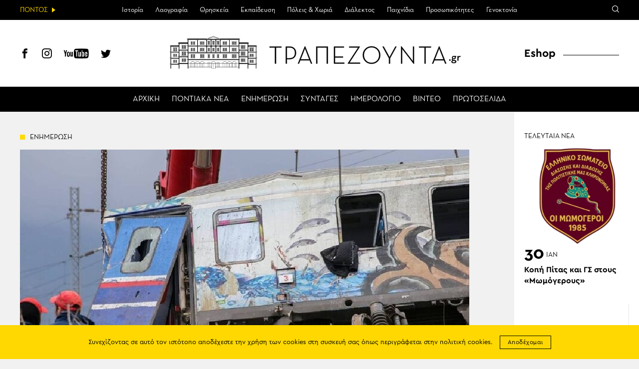

--- FILE ---
content_type: text/html; charset=UTF-8
request_url: https://www.trapezounta.gr/news/40061/
body_size: 16405
content:
<!DOCTYPE html>
<htmllang="el" class="jswp-singular post-template-default single single-post postid-40061 wp-theme-vg-twig theme-vg-twig woocommerce-no-js">
<head>
    <meta charset="UTF-8">
    <meta http-equiv="X-UA-Compatible" content="IE=edge,chrome=1">
    <meta name="viewport" content="width=device-width, initial-scale=1.0, maximum-scale=1, user-scalable=no">
    <meta name="format-detection" content="telephone=no">
    <meta name="blitz" content="mu-659c418a-34b5e56c-4cfac132-ab860575">
    <meta id="token" name="token" content="3de9aaf122"><meta name='robots' content='index, follow, max-image-preview:large, max-snippet:-1, max-video-preview:-1' />
	<style>img:is([sizes="auto" i], [sizes^="auto," i]) { contain-intrinsic-size: 3000px 1500px }</style>
	
	<!-- This site is optimized with the Yoast SEO plugin v22.3 - https://yoast.com/wordpress/plugins/seo/ -->
	<title>ΤΡΑΠΕΖΟΥΝΤΑ.gr | Τέμπη: Με χημικά εγκαύματα από άγνωστη ουσία πυροσβέστες - Επιχειρούσαν στον τόπο της τραγωδίας</title>
	<meta name="description" content="Τέμπη: Με χημικά εγκαύματα από άγνωστη ουσία πυροσβέστες - Επιχειρούσαν στον τόπο της τραγωδίας" />
	<link rel="canonical" href="https://www.trapezounta.gr/news/40061/" />
	<meta property="og:locale" content="el_GR" />
	<meta property="og:type" content="article" />
	<meta property="og:title" content="ΤΡΑΠΕΖΟΥΝΤΑ.gr | Τέμπη: Με χημικά εγκαύματα από άγνωστη ουσία πυροσβέστες - Επιχειρούσαν στον τόπο της τραγωδίας" />
	<meta property="og:description" content="Τέμπη: Με χημικά εγκαύματα από άγνωστη ουσία πυροσβέστες - Επιχειρούσαν στον τόπο της τραγωδίας" />
	<meta property="og:url" content="https://www.trapezounta.gr/news/40061/" />
	<meta property="og:site_name" content="ΤΡΑΠΕΖΟΥΝΤΑ.gr" />
	<meta property="article:publisher" content="https://www.facebook.com/trapezounta.gr/" />
	<meta property="article:published_time" content="2023-03-16T13:26:09+00:00" />
	<meta property="article:modified_time" content="2024-03-20T07:10:26+00:00" />
	<meta property="og:image" content="https://trapezounta.eu-central-1.linodeobjects.com/uploads/2023/03/inbound317136696021565010.jpg" />
	<meta property="og:image:width" content="900" />
	<meta property="og:image:height" content="600" />
	<meta property="og:image:type" content="image/jpeg" />
	<meta name="author" content="kaltouroumidou" />
	<meta name="twitter:label1" content="Συντάχθηκε από" />
	<meta name="twitter:data1" content="kaltouroumidou" />
	<meta name="twitter:label2" content="Εκτιμώμενος χρόνος ανάγνωσης" />
	<meta name="twitter:data2" content="3 λεπτά" />
	<script type="application/ld+json" class="yoast-schema-graph">{"@context":"https://schema.org","@graph":[{"@type":"WebPage","@id":"https://www.trapezounta.gr/news/40061/","url":"https://www.trapezounta.gr/news/40061/","name":"ΤΡΑΠΕΖΟΥΝΤΑ.gr | Τέμπη: Με χημικά εγκαύματα από άγνωστη ουσία πυροσβέστες - Επιχειρούσαν στον τόπο της τραγωδίας","isPartOf":{"@id":"https://www.trapezounta.gr/#website"},"primaryImageOfPage":{"@id":"https://www.trapezounta.gr/news/40061/#primaryimage"},"image":{"@id":"https://www.trapezounta.gr/news/40061/#primaryimage"},"thumbnailUrl":"https://trapezounta.eu-central-1.linodeobjects.com/uploads/2023/03/inbound317136696021565010.jpg","datePublished":"2023-03-16T13:26:09+00:00","dateModified":"2024-03-20T07:10:26+00:00","author":{"@id":"https://www.trapezounta.gr/#/schema/person/4f226e29d3cecc3b33c54e22b273ff46"},"description":"Τέμπη: Με χημικά εγκαύματα από άγνωστη ουσία πυροσβέστες - Επιχειρούσαν στον τόπο της τραγωδίας","breadcrumb":{"@id":"https://www.trapezounta.gr/news/40061/#breadcrumb"},"inLanguage":"el","potentialAction":[{"@type":"ReadAction","target":["https://www.trapezounta.gr/news/40061/"]}]},{"@type":"ImageObject","inLanguage":"el","@id":"https://www.trapezounta.gr/news/40061/#primaryimage","url":"https://trapezounta.eu-central-1.linodeobjects.com/uploads/2023/03/inbound317136696021565010.jpg","contentUrl":"https://trapezounta.eu-central-1.linodeobjects.com/uploads/2023/03/inbound317136696021565010.jpg","width":900,"height":600,"caption":"(Φωτο: Eurokinissi)"},{"@type":"BreadcrumbList","@id":"https://www.trapezounta.gr/news/40061/#breadcrumb","itemListElement":[{"@type":"ListItem","position":1,"name":"Home","item":"https://www.trapezounta.gr/"},{"@type":"ListItem","position":2,"name":"Τέμπη: Με χημικά εγκαύματα από άγνωστη ουσία πυροσβέστες &#8211; Επιχειρούσαν στον τόπο της τραγωδίας"}]},{"@type":"WebSite","@id":"https://www.trapezounta.gr/#website","url":"https://www.trapezounta.gr/","name":"ΤΡΑΠΕΖΟΥΝΤΑ.gr","description":"","potentialAction":[{"@type":"SearchAction","target":{"@type":"EntryPoint","urlTemplate":"https://www.trapezounta.gr/?s={search_term_string}"},"query-input":"required name=search_term_string"}],"inLanguage":"el"},{"@type":"Person","@id":"https://www.trapezounta.gr/#/schema/person/4f226e29d3cecc3b33c54e22b273ff46","name":"kaltouroumidou"}]}</script>
	<!-- / Yoast SEO plugin. -->


<link rel='dns-prefetch' href='//trapezounta.eu-central-1.linodeobjects.com' />
<link rel='stylesheet' id='wp-block-library-css' href='https://www.trapezounta.gr/wp-includes/css/dist/block-library/style.min.css?ver=6.8.3' type='text/css' media='all' />
<style id='classic-theme-styles-inline-css' type='text/css'>
/*! This file is auto-generated */
.wp-block-button__link{color:#fff;background-color:#32373c;border-radius:9999px;box-shadow:none;text-decoration:none;padding:calc(.667em + 2px) calc(1.333em + 2px);font-size:1.125em}.wp-block-file__button{background:#32373c;color:#fff;text-decoration:none}
</style>
<style id='global-styles-inline-css' type='text/css'>
:root{--wp--preset--aspect-ratio--square: 1;--wp--preset--aspect-ratio--4-3: 4/3;--wp--preset--aspect-ratio--3-4: 3/4;--wp--preset--aspect-ratio--3-2: 3/2;--wp--preset--aspect-ratio--2-3: 2/3;--wp--preset--aspect-ratio--16-9: 16/9;--wp--preset--aspect-ratio--9-16: 9/16;--wp--preset--color--black: #000000;--wp--preset--color--cyan-bluish-gray: #abb8c3;--wp--preset--color--white: #ffffff;--wp--preset--color--pale-pink: #f78da7;--wp--preset--color--vivid-red: #cf2e2e;--wp--preset--color--luminous-vivid-orange: #ff6900;--wp--preset--color--luminous-vivid-amber: #fcb900;--wp--preset--color--light-green-cyan: #7bdcb5;--wp--preset--color--vivid-green-cyan: #00d084;--wp--preset--color--pale-cyan-blue: #8ed1fc;--wp--preset--color--vivid-cyan-blue: #0693e3;--wp--preset--color--vivid-purple: #9b51e0;--wp--preset--gradient--vivid-cyan-blue-to-vivid-purple: linear-gradient(135deg,rgba(6,147,227,1) 0%,rgb(155,81,224) 100%);--wp--preset--gradient--light-green-cyan-to-vivid-green-cyan: linear-gradient(135deg,rgb(122,220,180) 0%,rgb(0,208,130) 100%);--wp--preset--gradient--luminous-vivid-amber-to-luminous-vivid-orange: linear-gradient(135deg,rgba(252,185,0,1) 0%,rgba(255,105,0,1) 100%);--wp--preset--gradient--luminous-vivid-orange-to-vivid-red: linear-gradient(135deg,rgba(255,105,0,1) 0%,rgb(207,46,46) 100%);--wp--preset--gradient--very-light-gray-to-cyan-bluish-gray: linear-gradient(135deg,rgb(238,238,238) 0%,rgb(169,184,195) 100%);--wp--preset--gradient--cool-to-warm-spectrum: linear-gradient(135deg,rgb(74,234,220) 0%,rgb(151,120,209) 20%,rgb(207,42,186) 40%,rgb(238,44,130) 60%,rgb(251,105,98) 80%,rgb(254,248,76) 100%);--wp--preset--gradient--blush-light-purple: linear-gradient(135deg,rgb(255,206,236) 0%,rgb(152,150,240) 100%);--wp--preset--gradient--blush-bordeaux: linear-gradient(135deg,rgb(254,205,165) 0%,rgb(254,45,45) 50%,rgb(107,0,62) 100%);--wp--preset--gradient--luminous-dusk: linear-gradient(135deg,rgb(255,203,112) 0%,rgb(199,81,192) 50%,rgb(65,88,208) 100%);--wp--preset--gradient--pale-ocean: linear-gradient(135deg,rgb(255,245,203) 0%,rgb(182,227,212) 50%,rgb(51,167,181) 100%);--wp--preset--gradient--electric-grass: linear-gradient(135deg,rgb(202,248,128) 0%,rgb(113,206,126) 100%);--wp--preset--gradient--midnight: linear-gradient(135deg,rgb(2,3,129) 0%,rgb(40,116,252) 100%);--wp--preset--font-size--small: 13px;--wp--preset--font-size--medium: 20px;--wp--preset--font-size--large: 36px;--wp--preset--font-size--x-large: 42px;--wp--preset--spacing--20: 0.44rem;--wp--preset--spacing--30: 0.67rem;--wp--preset--spacing--40: 1rem;--wp--preset--spacing--50: 1.5rem;--wp--preset--spacing--60: 2.25rem;--wp--preset--spacing--70: 3.38rem;--wp--preset--spacing--80: 5.06rem;--wp--preset--shadow--natural: 6px 6px 9px rgba(0, 0, 0, 0.2);--wp--preset--shadow--deep: 12px 12px 50px rgba(0, 0, 0, 0.4);--wp--preset--shadow--sharp: 6px 6px 0px rgba(0, 0, 0, 0.2);--wp--preset--shadow--outlined: 6px 6px 0px -3px rgba(255, 255, 255, 1), 6px 6px rgba(0, 0, 0, 1);--wp--preset--shadow--crisp: 6px 6px 0px rgba(0, 0, 0, 1);}:where(.is-layout-flex){gap: 0.5em;}:where(.is-layout-grid){gap: 0.5em;}body .is-layout-flex{display: flex;}.is-layout-flex{flex-wrap: wrap;align-items: center;}.is-layout-flex > :is(*, div){margin: 0;}body .is-layout-grid{display: grid;}.is-layout-grid > :is(*, div){margin: 0;}:where(.wp-block-columns.is-layout-flex){gap: 2em;}:where(.wp-block-columns.is-layout-grid){gap: 2em;}:where(.wp-block-post-template.is-layout-flex){gap: 1.25em;}:where(.wp-block-post-template.is-layout-grid){gap: 1.25em;}.has-black-color{color: var(--wp--preset--color--black) !important;}.has-cyan-bluish-gray-color{color: var(--wp--preset--color--cyan-bluish-gray) !important;}.has-white-color{color: var(--wp--preset--color--white) !important;}.has-pale-pink-color{color: var(--wp--preset--color--pale-pink) !important;}.has-vivid-red-color{color: var(--wp--preset--color--vivid-red) !important;}.has-luminous-vivid-orange-color{color: var(--wp--preset--color--luminous-vivid-orange) !important;}.has-luminous-vivid-amber-color{color: var(--wp--preset--color--luminous-vivid-amber) !important;}.has-light-green-cyan-color{color: var(--wp--preset--color--light-green-cyan) !important;}.has-vivid-green-cyan-color{color: var(--wp--preset--color--vivid-green-cyan) !important;}.has-pale-cyan-blue-color{color: var(--wp--preset--color--pale-cyan-blue) !important;}.has-vivid-cyan-blue-color{color: var(--wp--preset--color--vivid-cyan-blue) !important;}.has-vivid-purple-color{color: var(--wp--preset--color--vivid-purple) !important;}.has-black-background-color{background-color: var(--wp--preset--color--black) !important;}.has-cyan-bluish-gray-background-color{background-color: var(--wp--preset--color--cyan-bluish-gray) !important;}.has-white-background-color{background-color: var(--wp--preset--color--white) !important;}.has-pale-pink-background-color{background-color: var(--wp--preset--color--pale-pink) !important;}.has-vivid-red-background-color{background-color: var(--wp--preset--color--vivid-red) !important;}.has-luminous-vivid-orange-background-color{background-color: var(--wp--preset--color--luminous-vivid-orange) !important;}.has-luminous-vivid-amber-background-color{background-color: var(--wp--preset--color--luminous-vivid-amber) !important;}.has-light-green-cyan-background-color{background-color: var(--wp--preset--color--light-green-cyan) !important;}.has-vivid-green-cyan-background-color{background-color: var(--wp--preset--color--vivid-green-cyan) !important;}.has-pale-cyan-blue-background-color{background-color: var(--wp--preset--color--pale-cyan-blue) !important;}.has-vivid-cyan-blue-background-color{background-color: var(--wp--preset--color--vivid-cyan-blue) !important;}.has-vivid-purple-background-color{background-color: var(--wp--preset--color--vivid-purple) !important;}.has-black-border-color{border-color: var(--wp--preset--color--black) !important;}.has-cyan-bluish-gray-border-color{border-color: var(--wp--preset--color--cyan-bluish-gray) !important;}.has-white-border-color{border-color: var(--wp--preset--color--white) !important;}.has-pale-pink-border-color{border-color: var(--wp--preset--color--pale-pink) !important;}.has-vivid-red-border-color{border-color: var(--wp--preset--color--vivid-red) !important;}.has-luminous-vivid-orange-border-color{border-color: var(--wp--preset--color--luminous-vivid-orange) !important;}.has-luminous-vivid-amber-border-color{border-color: var(--wp--preset--color--luminous-vivid-amber) !important;}.has-light-green-cyan-border-color{border-color: var(--wp--preset--color--light-green-cyan) !important;}.has-vivid-green-cyan-border-color{border-color: var(--wp--preset--color--vivid-green-cyan) !important;}.has-pale-cyan-blue-border-color{border-color: var(--wp--preset--color--pale-cyan-blue) !important;}.has-vivid-cyan-blue-border-color{border-color: var(--wp--preset--color--vivid-cyan-blue) !important;}.has-vivid-purple-border-color{border-color: var(--wp--preset--color--vivid-purple) !important;}.has-vivid-cyan-blue-to-vivid-purple-gradient-background{background: var(--wp--preset--gradient--vivid-cyan-blue-to-vivid-purple) !important;}.has-light-green-cyan-to-vivid-green-cyan-gradient-background{background: var(--wp--preset--gradient--light-green-cyan-to-vivid-green-cyan) !important;}.has-luminous-vivid-amber-to-luminous-vivid-orange-gradient-background{background: var(--wp--preset--gradient--luminous-vivid-amber-to-luminous-vivid-orange) !important;}.has-luminous-vivid-orange-to-vivid-red-gradient-background{background: var(--wp--preset--gradient--luminous-vivid-orange-to-vivid-red) !important;}.has-very-light-gray-to-cyan-bluish-gray-gradient-background{background: var(--wp--preset--gradient--very-light-gray-to-cyan-bluish-gray) !important;}.has-cool-to-warm-spectrum-gradient-background{background: var(--wp--preset--gradient--cool-to-warm-spectrum) !important;}.has-blush-light-purple-gradient-background{background: var(--wp--preset--gradient--blush-light-purple) !important;}.has-blush-bordeaux-gradient-background{background: var(--wp--preset--gradient--blush-bordeaux) !important;}.has-luminous-dusk-gradient-background{background: var(--wp--preset--gradient--luminous-dusk) !important;}.has-pale-ocean-gradient-background{background: var(--wp--preset--gradient--pale-ocean) !important;}.has-electric-grass-gradient-background{background: var(--wp--preset--gradient--electric-grass) !important;}.has-midnight-gradient-background{background: var(--wp--preset--gradient--midnight) !important;}.has-small-font-size{font-size: var(--wp--preset--font-size--small) !important;}.has-medium-font-size{font-size: var(--wp--preset--font-size--medium) !important;}.has-large-font-size{font-size: var(--wp--preset--font-size--large) !important;}.has-x-large-font-size{font-size: var(--wp--preset--font-size--x-large) !important;}
:where(.wp-block-post-template.is-layout-flex){gap: 1.25em;}:where(.wp-block-post-template.is-layout-grid){gap: 1.25em;}
:where(.wp-block-columns.is-layout-flex){gap: 2em;}:where(.wp-block-columns.is-layout-grid){gap: 2em;}
:root :where(.wp-block-pullquote){font-size: 1.5em;line-height: 1.6;}
</style>
<style id='woocommerce-inline-inline-css' type='text/css'>
.woocommerce form .form-row .required { visibility: visible; }
</style>
<link rel='stylesheet' id='app-css' href='https://www.trapezounta.gr/wp-content/themes/vg-twig/build/app.css?ver=3.0.6' type='text/css' media='all' />
<script type="text/javascript" src="https://www.trapezounta.gr/wp-includes/js/jquery/jquery.min.js?ver=3.7.1" id="jquery-core-js"></script>
<script type="text/javascript" src="https://www.trapezounta.gr/wp-includes/js/jquery/jquery-migrate.min.js?ver=3.4.1" id="jquery-migrate-js"></script>
<script type="text/javascript" src="https://www.trapezounta.gr/wp-content/plugins/woocommerce/assets/js/jquery-blockui/jquery.blockUI.min.js?ver=2.7.0-wc.8.4.0" id="jquery-blockui-js" defer="defer" data-wp-strategy="defer"></script>
<script type="text/javascript" src="https://www.trapezounta.gr/wp-content/plugins/woocommerce/assets/js/js-cookie/js.cookie.min.js?ver=2.1.4-wc.8.4.0" id="js-cookie-js" defer="defer" data-wp-strategy="defer"></script>
<script type="text/javascript" id="woocommerce-js-extra">
/* <![CDATA[ */
var woocommerce_params = {"ajax_url":"\/wp-admin\/admin-ajax.php","wc_ajax_url":"\/?wc-ajax=%%endpoint%%"};
/* ]]> */
</script>
<script type="text/javascript" src="https://www.trapezounta.gr/wp-content/plugins/woocommerce/assets/js/frontend/woocommerce.min.js?ver=8.4.0" id="woocommerce-js" defer="defer" data-wp-strategy="defer"></script>
<link rel="https://api.w.org/" href="https://www.trapezounta.gr/wp-json/" /><link rel="alternate" title="JSON" type="application/json" href="https://www.trapezounta.gr/wp-json/wp/v2/posts/40061" /><link rel='shortlink' href='https://www.trapezounta.gr/?p=40061' />
<!-- Generated by Jetpack Social -->
<meta property="og:title" content="Τέμπη: Με χημικά εγκαύματα από άγνωστη ουσία πυροσβέστες &#8211; Επιχειρούσαν στον τόπο της τραγωδίας">
<meta property="og:url" content="https://www.trapezounta.gr/news/40061/">
<meta property="og:description" content="Τέμπη: Με χημικά εγκαύματα από άγνωστη ουσία πυροσβέστες &#8211; Επιχειρούσαν στον τόπο της τραγωδίας">
<meta property="og:image" content="https://trapezounta.eu-central-1.linodeobjects.com/uploads/2023/03/inbound317136696021565010.jpg">
<meta property="og:image:width" content="900">
<meta property="og:image:height" content="600">
<meta name="twitter:image" content="https://trapezounta.eu-central-1.linodeobjects.com/uploads/2023/03/inbound317136696021565010.jpg">
<meta name="twitter:card" content="summary_large_image">
<!-- / Jetpack Social -->
	<noscript><style>.woocommerce-product-gallery{ opacity: 1 !important; }</style></noscript>
	
    <script async src="https://www.googletagmanager.com/gtag/js?id=UA-111105169-1"></script>
    <script>
        window.dataLayer = window.dataLayer || [];

        function gtag() {
            dataLayer.push(arguments);
        }

        gtag('js', new Date());
        gtag('config', 'UA-111105169-1');
    </script>    <style>
        #shipping_method {
            list-style: none;
            margin: 0;
            padding: 10px 0;
        }

        #shipping_method label {
            display: inline;
        }
    </style>
</head>
<body>
<div id="app"><header id="header">
    <div class="header__upper">
        <div class="header__intro"><span>ΠΟΝΤΟΣ</span></div>
        <div class="header__menu">
            <ul>                <li class=" menu-item menu-item-type-post_type menu-item-object-page menu-item-443 menu-item-has-children">
                    <a href="https://www.trapezounta.gr/pontus/history-of-pontus/">Ιστορία</a>                    <ul>                        <li class=" menu-item menu-item-type-post_type menu-item-object-page menu-item-444">
                            <a href="https://www.trapezounta.gr/pontus/history-of-pontus/timeline/">Χρονολόγιο</a>
                        </li>                    </ul>                </li>                <li class=" menu-item menu-item-type-taxonomy menu-item-object-category menu-item-17 menu-item-has-children">
                    <a href="https://www.trapezounta.gr/articles/pontus/culture/">Λαογραφία</a>                    <ul>                        <li class=" menu-item menu-item-type-taxonomy menu-item-object-category menu-item-338">
                            <a href="https://www.trapezounta.gr/articles/pontus/culture/customs-and-practices/">Ήθη & έθιμα</a>
                        </li>                        <li class=" menu-item menu-item-type-post_type menu-item-object-page menu-item-383">
                            <a href="https://www.trapezounta.gr/pontus/culture/clothing/">Ενδυμασία</a>
                        </li>                        <li class=" menu-item menu-item-type-post_type menu-item-object-page menu-item-384">
                            <a href="https://www.trapezounta.gr/pontus/culture/dances/">Χοροί</a>
                        </li>                        <li class=" menu-item menu-item-type-post_type menu-item-object-page menu-item-385">
                            <a href="https://www.trapezounta.gr/pontus/culture/music-instruments/">Μουσικά όργανα</a>
                        </li>                    </ul>                </li>                <li class=" menu-item menu-item-type-taxonomy menu-item-object-category menu-item-13 menu-item-has-children">
                    <a href="https://www.trapezounta.gr/articles/pontus/religion/">Θρησκεία</a>                    <ul>                        <li class=" menu-item menu-item-type-taxonomy menu-item-object-category menu-item-374">
                            <a href="https://www.trapezounta.gr/articles/pontus/religion/churches-and-monasteries/">Μονές & εκκλησίες</a>
                        </li>                        <li class=" menu-item menu-item-type-taxonomy menu-item-object-category menu-item-375">
                            <a href="https://www.trapezounta.gr/articles/pontus/religion/saints-of-pontus/">Οι άγιοι του Πόντου</a>
                        </li>                    </ul>                </li>                <li class=" menu-item menu-item-type-taxonomy menu-item-object-category menu-item-505">
                    <a href="https://www.trapezounta.gr/articles/education/">Εκπαίδευση</a>                </li>                <li class=" menu-item menu-item-type-taxonomy menu-item-object-category menu-item-16">
                    <a href="https://www.trapezounta.gr/articles/pontus/locations/">Πόλεις & Χωριά</a>                </li>                <li class=" menu-item menu-item-type-taxonomy menu-item-object-category menu-item-11 menu-item-has-children">
                    <a href="https://www.trapezounta.gr/articles/pontus/language/">Διάλεκτος</a>                    <ul>                        <li class=" menu-item menu-item-type-taxonomy menu-item-object-category menu-item-369">
                            <a href="https://www.trapezounta.gr/articles/pontus/language/texts-and-songs/">Κείμενα & τραγούδια</a>
                        </li>                        <li class=" menu-item menu-item-type-post_type menu-item-object-page menu-item-373">
                            <a href="https://www.trapezounta.gr/pontus/language/seasons-and-months/">Οι εποχές &#038; οι μήνες</a>
                        </li>                        <li class=" menu-item menu-item-type-post_type menu-item-object-page menu-item-413">
                            <a href="https://www.trapezounta.gr/pontus/language/paroimies-and-ainigmata/">Παροιμίες &#038; αινίγματα</a>
                        </li>                        <li class=" menu-item menu-item-type-post_type menu-item-object-page menu-item-503">
                            <a href="https://www.trapezounta.gr/pontus/language/pontiaka-distixa/">Ποντιακά δίστιχα</a>
                        </li>                        <li class=" menu-item menu-item-type-taxonomy menu-item-object-category menu-item-368">
                            <a href="https://www.trapezounta.gr/articles/pontus/language/anecdotes/">Ανέκδοτα</a>
                        </li>                    </ul>                </li>                <li class=" menu-item menu-item-type-taxonomy menu-item-object-category menu-item-15">
                    <a href="https://www.trapezounta.gr/articles/pontus/games/">Παιχνίδια</a>                </li>                <li class=" menu-item menu-item-type-taxonomy menu-item-object-category menu-item-18">
                    <a href="https://www.trapezounta.gr/articles/pontus/people/">Προσωπικότητες</a>                </li>                <li class=" menu-item menu-item-type-taxonomy menu-item-object-category menu-item-10">
                    <a href="https://www.trapezounta.gr/articles/pontus/genocide/">Γενοκτονία</a>                </li>            </ul>
        </div>
        <div class="header__links">
            <div class="search-icon"><span class="icon-search"></span></div>
        </div>
        <div class="header__search">
            <form class="search-form" action="https://www.trapezounta.gr">
                <input type="search" id="s" name="s" placeholder="Αναζήτηση">
                <input type="submit" value="Αναζήτηση">
                <input type="hidden" name="post_type" value="post">
            </form>
        </div>
    </div>
    <div class="header__lower">
        <div class="header__social">
            <a href="https://www.facebook.com/trapezounta.gr/" title="Facebook" target="_blank"><span class="icon-header-facebook"></span></a>
            <a href="https://www.instagram.com/trapezounta.gr/" title="Instagram" target="_blank"><span class="icon-header-instagram"></span></a>
            <a href="https://www.youtube.com/channel/UCZm6qf2c2_-s3XGWvRSTbhA/" title="YouTube" target="_blank"><span class="icon-header-youtube"></span></a>
            <a href="https://twitter.com/trapezountagr" title="Twitter" target="_blank"><span class="icon-header-twitter"></span></a>
        </div>
        <div class="header__logo">
            <a href="https://www.trapezounta.gr" title="ΤΡΑΠΕΖΟΥΝΤΑ.gr" rel="home">
                <img src="https://www.trapezounta.gr/wp-content/themes/vg-twig/assets/img/logo_new.svg" alt="ΤΡΑΠΕΖΟΥΝΤΑ.gr">
            </a>
        </div>
        <div class="header__button"><span></span></div>
        <div class="header__menu">
            <ul>                <li class=" menu-item menu-item-type-post_type menu-item-object-page menu-item-home menu-item-19"><a href="https://www.trapezounta.gr/">ΑΡΧΙΚΗ</a></li>                <li class=" menu-item menu-item-type-taxonomy menu-item-object-category menu-item-20"><a href="https://www.trapezounta.gr/articles/pontus-news/">ΠΟΝΤΙΑΚΑ ΝΕΑ</a></li>                <li class=" menu-item menu-item-type-taxonomy menu-item-object-category current-post-ancestor current-menu-parent current-post-parent menu-item-21"><a href="https://www.trapezounta.gr/articles/news/">ΕΝΗΜΕΡΩΣΗ</a></li>                <li class=" menu-item menu-item-type-taxonomy menu-item-object-recipes menu-item-100"><a href="https://www.trapezounta.gr/recipes/pontiakes/">ΣΥΝΤΑΓΕΣ</a></li>                <li class=" menu-item menu-item-type-post_type_archive menu-item-object-event menu-item-145"><a href="https://www.trapezounta.gr/event/">ΗΜΕΡΟΛΟΓΙΟ</a></li>                <li class=" menu-item menu-item-type-taxonomy menu-item-object-category menu-item-387"><a href="https://www.trapezounta.gr/articles/video/">ΒΙΝΤΕΟ</a></li>                <li class=" menu-item menu-item-type-post_type menu-item-object-page menu-item-435"><a href="https://www.trapezounta.gr/newspapers/">ΠΡΩΤΟΣΕΛΙΔΑ</a></li>            </ul>
        </div>
        <div class="header__menu__mobile">
            <ul>                <li class="top menu-item menu-item-type-post_type menu-item-object-page menu-item-home menu-item-260">
                    <a href="https://www.trapezounta.gr/">ΑΡΧΙΚΗ</a>                </li>                <li class="top menu-item menu-item-type-taxonomy menu-item-object-category menu-item-265">
                    <a href="https://www.trapezounta.gr/articles/pontus-news/">ΠΟΝΤΙΑΚΑ ΝΕΑ</a>                </li>                <li class="top menu-item menu-item-type-taxonomy menu-item-object-category current-post-ancestor current-menu-parent current-post-parent menu-item-264">
                    <a href="https://www.trapezounta.gr/articles/news/">ΕΝΗΜΕΡΩΣΗ</a>                </li>                <li class="top menu-item menu-item-type-custom menu-item-object-custom menu-item-295">
                    <a href="/recipes/pontiakes/">ΣΥΝΤΑΓΕΣ</a>                </li>                <li class="top menu-item menu-item-type-post_type_archive menu-item-object-event menu-item-294">
                    <a href="https://www.trapezounta.gr/event/">ΗΜΕΡΟΛΟΓΙΟ</a>                </li>                <li class="top menu-item menu-item-type-taxonomy menu-item-object-category menu-item-263">
                    <a href="https://www.trapezounta.gr/articles/video/">ΒΙΝΤΕΟ</a>                </li>                <li class=" menu-item menu-item-type-post_type menu-item-object-page menu-item-436">
                    <a href="https://www.trapezounta.gr/newspapers/">ΠΡΩΤΟΣΕΛΙΔΑ</a>                </li>                <li class="pontus menu-item menu-item-type-taxonomy menu-item-object-category menu-item-266 menu-item-has-children">
                    <a href="https://www.trapezounta.gr/articles/pontus/">ΠΟΝΤΟΣ</a>                    <ul>                        <li class=" menu-item menu-item-type-post_type menu-item-object-page menu-item-445 menu-item-has-children">
                            <a href="https://www.trapezounta.gr/pontus/history-of-pontus/">ΙΣΤΟΡΙΑ</a>                            <ul>                                <li class=" menu-item menu-item-type-post_type menu-item-object-page menu-item-446">
                                    <a href="https://www.trapezounta.gr/pontus/history-of-pontus/timeline/">Χρονολόγιο</a>
                                </li>                            </ul>                        </li>                        <li class=" menu-item menu-item-type-taxonomy menu-item-object-category menu-item-281 menu-item-has-children">
                            <a href="https://www.trapezounta.gr/articles/pontus/culture/">ΛΑΟΓΡΑΦΙΑ</a>                            <ul>                                <li class=" menu-item menu-item-type-taxonomy menu-item-object-category menu-item-283">
                                    <a href="https://www.trapezounta.gr/articles/pontus/culture/customs-and-practices/">Ήθη & έθιμα</a>
                                </li>                                <li class=" menu-item menu-item-type-post_type menu-item-object-page menu-item-388">
                                    <a href="https://www.trapezounta.gr/pontus/culture/clothing/">Ενδυμασία</a>
                                </li>                                <li class=" menu-item menu-item-type-post_type menu-item-object-page menu-item-389">
                                    <a href="https://www.trapezounta.gr/pontus/culture/dances/">Χοροί</a>
                                </li>                                <li class=" menu-item menu-item-type-post_type menu-item-object-page menu-item-390">
                                    <a href="https://www.trapezounta.gr/pontus/culture/music-instruments/">Μουσικά όργανα</a>
                                </li>                            </ul>                        </li>                        <li class=" menu-item menu-item-type-taxonomy menu-item-object-category menu-item-275 menu-item-has-children">
                            <a href="https://www.trapezounta.gr/articles/pontus/religion/">ΘΡΗΣΚΕΙΑ</a>                            <ul>                                <li class=" menu-item menu-item-type-taxonomy menu-item-object-category menu-item-391">
                                    <a href="https://www.trapezounta.gr/articles/pontus/religion/churches-and-monasteries/">Μονές & εκκλησίες</a>
                                </li>                                <li class=" menu-item menu-item-type-taxonomy menu-item-object-category menu-item-392">
                                    <a href="https://www.trapezounta.gr/articles/pontus/religion/saints-of-pontus/">Οι άγιοι του Πόντου</a>
                                </li>                            </ul>                        </li>                        <li class=" menu-item menu-item-type-taxonomy menu-item-object-category menu-item-506">
                            <a href="https://www.trapezounta.gr/articles/education/">ΕΚΠΑΙΔΕΥΣΗ</a>                            <ul>                            </ul>                        </li>                        <li class=" menu-item menu-item-type-taxonomy menu-item-object-category menu-item-280">
                            <a href="https://www.trapezounta.gr/articles/pontus/locations/">ΠΟΛΕΙΣ & ΧΩΡΙΑ</a>                            <ul>                            </ul>                        </li>                        <li class=" menu-item menu-item-type-taxonomy menu-item-object-category menu-item-268 menu-item-has-children">
                            <a href="https://www.trapezounta.gr/articles/pontus/language/">ΔΙΑΛΕΚΤΟΣ</a>                            <ul>                                <li class=" menu-item menu-item-type-taxonomy menu-item-object-category menu-item-270">
                                    <a href="https://www.trapezounta.gr/articles/pontus/language/texts-and-songs/">Κείμενα & τραγούδια</a>
                                </li>                                <li class=" menu-item menu-item-type-post_type menu-item-object-page menu-item-394">
                                    <a href="https://www.trapezounta.gr/pontus/language/seasons-and-months/">Οι εποχές &#038; οι μήνες</a>
                                </li>                                <li class=" menu-item menu-item-type-post_type menu-item-object-page menu-item-412">
                                    <a href="https://www.trapezounta.gr/pontus/language/paroimies-and-ainigmata/">Παροιμίες &#038; αινίγματα</a>
                                </li>                                <li class=" menu-item menu-item-type-post_type menu-item-object-page menu-item-502">
                                    <a href="https://www.trapezounta.gr/pontus/language/pontiaka-distixa/">Ποντιακά δίστιχα</a>
                                </li>                                <li class=" menu-item menu-item-type-taxonomy menu-item-object-category menu-item-269">
                                    <a href="https://www.trapezounta.gr/articles/pontus/language/anecdotes/">Ανέκδοτα</a>
                                </li>                            </ul>                        </li>                        <li class=" menu-item menu-item-type-taxonomy menu-item-object-category menu-item-279">
                            <a href="https://www.trapezounta.gr/articles/pontus/games/">ΠΑΙΧΝΙΔΙΑ</a>                            <ul>                            </ul>                        </li>                        <li class=" menu-item menu-item-type-taxonomy menu-item-object-category menu-item-286">
                            <a href="https://www.trapezounta.gr/articles/pontus/people/">ΠΡΟΣΩΠΙΚΟΤΗΤΕΣ</a>                            <ul>                            </ul>                        </li>                        <li class=" menu-item menu-item-type-taxonomy menu-item-object-category menu-item-267">
                            <a href="https://www.trapezounta.gr/articles/pontus/genocide/">ΓΕΝΟΚΤΟΝΙΑ</a>                            <ul>                            </ul>                        </li>                    </ul>                </li>                <li class="eshop menu-item menu-item-type-post_type menu-item-object-page menu-item-261 menu-item-has-children">
                    <a href="https://www.trapezounta.gr/eshop/">ESHOP</a>                    <ul>                        <li class=" menu-item menu-item-type-taxonomy menu-item-object-product_cat menu-item-288 menu-item-has-children">
                            <a href="https://www.trapezounta.gr/product-category/anamnistika/">ΑΝΑΜΝΗΣΤΙΚΑ</a>                            <ul>                                <li class=" menu-item menu-item-type-taxonomy menu-item-object-product_cat menu-item-8325">
                                    <a href="https://www.trapezounta.gr/product-category/anamnistika/mprelok/">Μπρελόκ</a>
                                </li>                                <li class=" menu-item menu-item-type-taxonomy menu-item-object-product_cat menu-item-8326">
                                    <a href="https://www.trapezounta.gr/product-category/anamnistika/rologia-toixou/">Ρολόγια Τοίχου</a>
                                </li>                                <li class=" menu-item menu-item-type-taxonomy menu-item-object-product_cat menu-item-8327">
                                    <a href="https://www.trapezounta.gr/product-category/anamnistika/rologia-xeiros/">Ρολόγια Χειρός</a>
                                </li>                                <li class=" menu-item menu-item-type-taxonomy menu-item-object-product_cat menu-item-8328">
                                    <a href="https://www.trapezounta.gr/product-category/anamnistika/imerologia/">Ημερολόγια</a>
                                </li>                                <li class=" menu-item menu-item-type-taxonomy menu-item-object-product_cat menu-item-8329">
                                    <a href="https://www.trapezounta.gr/product-category/anamnistika/simaies-lavara/">Σημαίες-Λάβαρα</a>
                                </li>                                <li class=" menu-item menu-item-type-taxonomy menu-item-object-product_cat menu-item-8330">
                                    <a href="https://www.trapezounta.gr/product-category/anamnistika/vraxiolia-silikonis/">Βραχιόλια Σιλικόνης</a>
                                </li>                                <li class=" menu-item menu-item-type-taxonomy menu-item-object-product_cat menu-item-8331">
                                    <a href="https://www.trapezounta.gr/product-category/anamnistika/aytokollita/">Αυτοκόλλητα</a>
                                </li>                                <li class=" menu-item menu-item-type-taxonomy menu-item-object-product_cat menu-item-8332">
                                    <a href="https://www.trapezounta.gr/product-category/anamnistika/diafora-anamnistika/">Διάφορα</a>
                                </li>                            </ul>                        </li>                        <li class=" menu-item menu-item-type-taxonomy menu-item-object-product_cat menu-item-291 menu-item-has-children">
                            <a href="https://www.trapezounta.gr/product-category/endymasia/">ΕΝΔΥΜΑΣΙΑ</a>                            <ul>                                <li class=" menu-item menu-item-type-taxonomy menu-item-object-product_cat menu-item-8333">
                                    <a href="https://www.trapezounta.gr/product-category/endymasia/foresies/">Φορεσιές</a>
                                </li>                                <li class=" menu-item menu-item-type-taxonomy menu-item-object-product_cat menu-item-8334">
                                    <a href="https://www.trapezounta.gr/product-category/endymasia/exartimata/">Εξαρτήματα</a>
                                </li>                                <li class=" menu-item menu-item-type-taxonomy menu-item-object-product_cat menu-item-8335">
                                    <a href="https://www.trapezounta.gr/product-category/endymasia/ypodisi/">Υπόδηση</a>
                                </li>                                <li class=" menu-item menu-item-type-taxonomy menu-item-object-product_cat menu-item-8336">
                                    <a href="https://www.trapezounta.gr/product-category/endymasia/mployzakia/">Μπλουζάκια</a>
                                </li>                                <li class=" menu-item menu-item-type-taxonomy menu-item-object-product_cat menu-item-8337">
                                    <a href="https://www.trapezounta.gr/product-category/endymasia/kapela/">Καπέλα</a>
                                </li>                                <li class=" menu-item menu-item-type-taxonomy menu-item-object-product_cat menu-item-8338">
                                    <a href="https://www.trapezounta.gr/product-category/endymasia/diafora/">Διάφορα</a>
                                </li>                            </ul>                        </li>                        <li class=" menu-item menu-item-type-taxonomy menu-item-object-product_cat menu-item-292">
                            <a href="https://www.trapezounta.gr/product-category/kosmima/">ΚΟΣΜΗΜΑ</a>                            <ul>                            </ul>                        </li>                        <li class=" menu-item menu-item-type-taxonomy menu-item-object-product_cat menu-item-293 menu-item-has-children">
                            <a href="https://www.trapezounta.gr/product-category/moysika-organa/">ΜΟΥΣΙΚΑ ΟΡΓΑΝΑ</a>                            <ul>                                <li class=" menu-item menu-item-type-taxonomy menu-item-object-product_cat menu-item-8339">
                                    <a href="https://www.trapezounta.gr/product-category/moysika-organa/lyres/">Λύρες</a>
                                </li>                                <li class=" menu-item menu-item-type-taxonomy menu-item-object-product_cat menu-item-8340">
                                    <a href="https://www.trapezounta.gr/product-category/moysika-organa/ntaoylia/">Νταούλια</a>
                                </li>                                <li class=" menu-item menu-item-type-taxonomy menu-item-object-product_cat menu-item-8341">
                                    <a href="https://www.trapezounta.gr/product-category/moysika-organa/axesouar-organon/">Αξεσουάρ Οργάνων</a>
                                </li>                            </ul>                        </li>                        <li class=" menu-item menu-item-type-taxonomy menu-item-object-product_cat menu-item-290">
                            <a href="https://www.trapezounta.gr/product-category/ekklisiastika-eidi/">ΕΚΚΛΗΣΙΑΣΤΙΚΑ ΕΙΔΗ</a>                            <ul>                            </ul>                        </li>                        <li class=" menu-item menu-item-type-taxonomy menu-item-object-product_cat menu-item-289">
                            <a href="https://www.trapezounta.gr/product-category/biblia/">ΒΙΒΛΙΑ CD/DVD</a>                            <ul>                            </ul>                        </li>                    </ul>                </li>            </ul>
        </div>
        <div class="header__links"><a href="/eshop/">Eshop</a></div>
    </div>
</header>
    <div id="content">    <div class="page-article">
        <div class="max-width">
            <div class="article__category">
                <div>ΕΝΗΜΕΡΩΣΗ</div>
            </div>
            <div class="article__description">                    <div class="description__imagehorizontal">
                        <img src="https://trapezounta.eu-central-1.linodeobjects.com/uploads/2023/03/inbound317136696021565010.jpg" alt="Τέμπη: Με χημικά εγκαύματα από άγνωστη ουσία πυροσβέστες &amp;#8211; Επιχειρούσαν στον τόπο της τραγωδίας">                            <div class="image__info__box"><span><i class="fa fa-copyright" aria-hidden="true"></i></span>(Φωτο: Eurokinissi)</div>                        <div class="date">
                            <span>16</span>
                            <span>Μαρ</span>
                        </div>
                        <div class="commnets">
                            <span class="icon-comments"></span>

                            <div class="fb-comments-count" data-href="https://www.trapezounta.gr/news/40061/">0</div>
                            Σχόλια
                        </div>
                    </div>                <div class="description__texts">
                    <div class="title"><h1>Τέμπη: Με χημικά εγκαύματα από άγνωστη ουσία πυροσβέστες &#8211; Επιχειρούσαν στον τόπο της τραγωδίας</h1></div>
                    <div class="category">                            <a href="https://www.trapezounta.gr/articles/news/">ΕΝΗΜΕΡΩΣΗ</a>                    </div>
                    <div class="share">
                        <span>Μοιράσου το</span>
                        <a href="http://www.facebook.com/sharer/sharer.php?u=https://www.trapezounta.gr/news/40061/" target="_blank" rel="noopener"><span class="icon-social_facebook"></span></a>
                        <a href="https://twitter.com/intent/tweet?text=Τέμπη: Με χημικά εγκαύματα από άγνωστη ουσία πυροσβέστες &#8211; Επιχειρούσαν στον τόπο της τραγωδίας&url=https://www.trapezounta.gr/news/40061/" target="_blank" rel="noopener"><span class="icon-social_twitter"></span></a>
                        <a href="https://plus.google.com/share?url=https://www.trapezounta.gr/news/40061/" target="_blank" rel="noopener"><span class="icon-social_google"></span></a>
                    </div>
                </div>
            </div>
            <div class="article__content">
                <div class="content_content">
                    <div class="content__ad">
                        <script async src="//pagead2.googlesyndication.com/pagead/js/adsbygoogle.js"></script>
                        <!-- Single Post Hero -->
                        <ins class="adsbygoogle"
                             style="display:inline-block;width:728px;height:90px"
                             data-ad-client="ca-pub-9891009147153882"
                             data-ad-slot="4705580745"></ins>
                        <script>
                            (adsbygoogle = window.adsbygoogle || []).push({});
                        </script>
                    </div>
                    <div><p>Νέες αποκαλύψεις για την περίεργη υπόθεση του τραυματισμού τουλάχιστον τεσσάρων πυροσβεστών του πρώτου κλιμακίου Λάρισας.</p>
<p>Οι πυροσβέστες, οι οποίοι επιχειρούσαν επί ημέρες στον τόπο της τραγωδίας στα Τέμπη, εμφάνισαν σοβαρά χημικά εγκαύματα από άγνωστη &#8211; μέχρι στιγμής &#8211; ουσία, και 8 ημέρες μετά προσήλθαν στο νοσοκομείο της Λάρισας με τους δύο να βγαίνουν σε αναρρωτική άδεια.</p>
<p>Όπως αποκάλυψε η εκπομπή Πρωινό του Αντ1, επικαλούμενη έγγραφα του νοσοκομείου Λάρισας, που δημοσίευσε ο ραδιοφωνικός σταθμός Focus, οι δύο πυροσβέστς εμφάνισαν εγκαύματα γ’ βαθμού σε καρπό και δάχτυλα, και β’ σε κνήμη και δάχτυλα ποδιού.</p>
<p><strong>Τα τρία σενάρια για τη μυστηριώδη ουσία</strong></p>
<p>Το ερώτημα που πλανάται αφορά στην προέλευση της μυστυριώδους ουσίας, η οποία παραμένει άγνωστη, ενώ τα τρία επικρατέστερα σενάρια για το τι προκάλεσε τα χημικά εγκαύματα είναι:</p>
<p>1. Να ήρθαν σε επαφή με φρέον, το ψυκτικό υγρό κλιματιστικών, εξαιτίας των υψηλών θερμοκρασίων που αναπτύχθηκαν στο σημείο.</p>
<p>2. Από λάδια μετασχηματιστών τρένου</p>
<p>3. ή από ραδιενεργό χημικό υγρό. Σύμφωνα με το ρεπορτάζ της εκπομπής, υπάρχει πληροφορία για το ποιο είναι το υλικό, το οποίο χρησιμοποιείται στη βιομηχανίες και ενδέχεται κάποιος να το μετέφερε προκειμένου να το παραδώσει σε κάποιο εργοστάσιο, χωρίς προηγουμένως να δηλώσει την επικινδυνότητά του.</p>
<p><strong>Αρτοποιός στο Newsbomb.gr: Δεν απαντώ σε «θεωρίες συνωμοσίας»</strong></p>
<p>Το Newsbomb.gr επικοινώνησε με τον εκπρόσωπο της Πυροσβεστικής, Γιάννη Αρτοποιό, ο οποίος τόνισε ότι υπάρχει τρέχουσα ΕΔΕ για τους τραυματισμούς των πυροσβεστών, τονίζοντας παράλληλα ότι δεν είναι σπάνιο φαινόμενο να παρατηρούνται αρκετές μέρες μετά την επέμβαση στο πεδίο εγκαύματα σε πυροσβέστες καθώς το ανθρώπινο δέρμα είναι πιο ευπαθές από την πυρίμαχη στολή τους.</p>
<p>Σε κάθε περίπτωση, ο Γιάννης Αρτοποιός, σημείωσε σχετικά με τη φημολογία περί «περίεργου φορτίου» στην εμπορική αμαξοστοιχία, πως η Πυροσβεστική δεν απαντά σε «θεωρίες συνωμοσίας».</p>
<p><strong>Γκουρμπάτσης στο Newsbomb.gr: Έπρεπε να σταλούν στα εγκληματολογικά οι στολές</strong></p>
<p>Ο πρώην Υπαρχηγός της Πυροσβεστικής και πραγματογνώμονας Ανδριανός Γκουρμπάτσης, επισημαίνει μιλώντας στο Newsbomb.gr ότι οι αρχές όφειλαν από την πρώτη στιγμή -κι όχι τόσες εβδομάδες μετά το δυστύχημα- να στείλουν τα ρούχα των πυροσβεστών στη διεύθυνση εγκληματολογικών ερευνών προκειμένου να εξακριβωθούν οι ουσίες που προκάλεσαν τα εγκαύματα.</p>
<p>«Προφανώς πρόκειται για κάποιο τοξικό αέριο που διαπέρασε τη φόρμα τους και προκάλεσε το έγκαυμα. Διακρίνω ότι έχει γίνει πρόχειρη δουλειά στην προανάκριση», αναφέρει, και υπογραμμίζει: «Η Πυροσβεστική έπρεπε να κάνει ειδική αυτοψία για την πυρκαγιά – πέραν των ενεργειών που έκαναν για τη σύγκρουση των τρένων, αλλά να καθοριστούν τα αίτια της πυρκαγιάς, τι ήταν αυτό που την προκάλεσε και υπό ποιες συνθήκες».</p>
<p>&nbsp;</p>
<p>&nbsp;</p>
<p>&nbsp;</p>
<p>&nbsp;</p>
<p>&nbsp;</p>
<p>&nbsp;</p>
<p><strong>Πηγή:</strong> newsbomb.gr</p>
</div>                </div>
                <div class="content_tags">
                    <span>Tags</span>                        <a href="https://www.trapezounta.gr/tag/%ce%b4%cf%85%cf%83%cf%84%ce%b7%cf%87%ce%b7%ce%bc%ce%b1-%cf%83%cf%84%ce%b1-%cf%84%ce%b5%ce%bc%cf%80%ce%b7/">ΔΥΣΤΥΧΗΜΑ ΣΤΑ ΤΕΜΠΗ</a>                        <a href="https://www.trapezounta.gr/tag/egkaymata/">ΕΓΚΑΥΜΑΤΑ</a>                        <a href="https://www.trapezounta.gr/tag/%cf%80%cf%85%cf%81%ce%bf%cf%83%ce%b2%ce%b5%cf%83%cf%84%ce%b9%ce%ba%ce%bf-%cf%83%cf%89%ce%bc%ce%b1/">ΠΥΡΟΣΒΕΣΤΙΚΟ ΣΩΜΑ</a>                        <a href="https://www.trapezounta.gr/tag/%cf%84%ce%b5%ce%bc%cf%80%ce%b7/">ΤΕΜΠΗ</a>                </div>
            </div>
        </div>
    </div>        <div class="page-article-more">
            <div class="max-width">
                <div class="related__title">ΔΙΑΒΑΣΤΕ<br>ΕΠΙΣΗΣ</div>
                <div class="related__posts"><div class="tease tease--slider-min">    <div class="tease__image">
        <a href="https://www.trapezounta.gr/news/121664/">
            <img src="https://trapezounta.eu-central-1.linodeobjects.com/uploads/2024/09/inbound5286274381546134810-300x195.jpg" alt="Πριν τις 16 Φεβρουαρίου η συνάντηση Μητσοτάκη-Ερντογάν στην Άγκυρα">
        </a>
    </div>    <div class="tease__content">
        <div class="tease__date">
            <span>30</span>
            <span>Ιαν</span>
        </div>
        <div class="tease__title"><a href="https://www.trapezounta.gr/news/121664/"><h2>Πριν τις 16 Φεβρουαρίου η συνάντηση Μητσοτάκη-Ερντογάν στην Άγκυρα</h2></a></div>
        <div class="tease__category">            <a href="https://www.trapezounta.gr/articles/news/">ΕΝΗΜΕΡΩΣΗ</a>        </div>
    </div>
</div>
<div class="tease tease--slider-min">    <div class="tease__image">
        <a href="https://www.trapezounta.gr/news/121661/">
            <img src="https://trapezounta.eu-central-1.linodeobjects.com/uploads/2023/01/Treis-Ierarxes-300x195.png" alt="Ποιοι ήταν οι τρεις Ιεράρχες που γιορτάζουν σήμερα και γιατί τους τιμούμε">
        </a>
    </div>    <div class="tease__content">
        <div class="tease__date">
            <span>30</span>
            <span>Ιαν</span>
        </div>
        <div class="tease__title"><a href="https://www.trapezounta.gr/news/121661/"><h2>Ποιοι ήταν οι τρεις Ιεράρχες που γιορτάζουν σήμερα και γιατί τους τιμούμε</h2></a></div>
        <div class="tease__category">            <a href="https://www.trapezounta.gr/articles/news/">ΕΝΗΜΕΡΩΣΗ</a>        </div>
    </div>
</div>
<div class="tease tease--slider-min">    <div class="tease__image">
        <a href="https://www.trapezounta.gr/news/121658/">
            <img src="https://trapezounta.eu-central-1.linodeobjects.com/uploads/2025/11/inbound5819019362889717324-300x195.jpg" alt="Δένδιας: Η Ελλάδα προφανώς δεν μπορεί να πάρει στα σοβαρά τη διετή NAVTEX από την Τουρκία">
        </a>
    </div>    <div class="tease__content">
        <div class="tease__date">
            <span>30</span>
            <span>Ιαν</span>
        </div>
        <div class="tease__title"><a href="https://www.trapezounta.gr/news/121658/"><h2>Δένδιας: Η Ελλάδα προφανώς δεν μπορεί να πάρει στα σοβαρά τη διετή NAVTEX από την Τουρκία</h2></a></div>
        <div class="tease__category">            <a href="https://www.trapezounta.gr/articles/news/">ΕΝΗΜΕΡΩΣΗ</a>        </div>
    </div>
</div>
<div class="tease tease--slider-min">    <div class="tease__image">
        <a href="https://www.trapezounta.gr/news/121655/">
            <img src="https://trapezounta.eu-central-1.linodeobjects.com/uploads/2026/01/inbound5764726264548750369-300x195.jpg" alt="Τραγωδία με οπαδούς του ΠΑΟΚ: Αποσωληνώθηκε ο τραυματίας που υποβλήθηκε σε επέμβαση">
        </a>
    </div>    <div class="tease__content">
        <div class="tease__date">
            <span>30</span>
            <span>Ιαν</span>
        </div>
        <div class="tease__title"><a href="https://www.trapezounta.gr/news/121655/"><h2>Τραγωδία με οπαδούς του ΠΑΟΚ: Αποσωληνώθηκε ο τραυματίας που υποβλήθηκε σε επέμβαση</h2></a></div>
        <div class="tease__category">            <a href="https://www.trapezounta.gr/articles/news/">ΕΝΗΜΕΡΩΣΗ</a>        </div>
    </div>
</div>
                </div>
            </div>
        </div>    <div class="page-article-comments">
        <div class="max-width">
            <div class="comments__title">ΣΧΟΛΙΑ</div>
            <div class="comments__comments">
                <div class="fb-comments" data-href="https://www.trapezounta.gr/news/40061/" data-width="885" data-numposts="5"></div>
                <div id="fb-root"></div>
                <script>(function (d, s, id) {
                        var js, fjs = d.getElementsByTagName(s)[0];
                        if (d.getElementById(id)) return;
                        js = d.createElement(s);
                        js.id = id;
                        js.src = 'https://connect.facebook.net/el_GR/sdk.js#xfbml=1&version=v2.11';
                        fjs.parentNode.insertBefore(js, fjs);
                    }(document, 'script', 'facebook-jssdk'));</script>
            </div>
        </div>
    </div></div>
    <div id="sidebar"><div class="sidebar__container">
    <div class="sidebar__title">ΤΕΛΕΥΤΑΙΑ ΝΕΑ</div>
    <div class="sidebar__posts"><div class="tease tease--sidebar">        <div class="tease__image">
            <a href="https://www.trapezounta.gr/pontus-news/121628/">                    <img src="https://trapezounta.eu-central-1.linodeobjects.com/uploads/2026/01/momogeroi_somateio-260x240.jpg" alt="Κοπή Πίτας και ΓΣ στους «Μωμόγερους»">            </a>
        </div>    <div class="tease__date">
        <span>30</span>
        <span>Ιαν</span>
    </div>
    <div class="tease__title">
        <a href="https://www.trapezounta.gr/pontus-news/121628/">
            <h2>Κοπή Πίτας και ΓΣ στους «Μωμόγερους»</h2>
        </a>
    </div>
</div>
        <div class="sidebar__ad">
            <script async src="//pagead2.googlesyndication.com/pagead/js/adsbygoogle.js"></script>
            <!-- Sidebar -->
            <ins class="adsbygoogle" style="display:inline-block;width:250px;height:250px" data-ad-client="ca-pub-9891009147153882" data-ad-slot="4820667797"></ins>
            <script>
                (adsbygoogle = window.adsbygoogle || []).push({});
            </script>
        </div><div class="tease tease--sidebar">        <div class="tease__image">
            <a href="https://www.trapezounta.gr/news/121664/">                    <img src="https://trapezounta.eu-central-1.linodeobjects.com/uploads/2024/09/inbound5286274381546134810-260x240.jpg" alt="Πριν τις 16 Φεβρουαρίου η συνάντηση Μητσοτάκη-Ερντογάν στην Άγκυρα">            </a>
        </div>    <div class="tease__date">
        <span>30</span>
        <span>Ιαν</span>
    </div>
    <div class="tease__title">
        <a href="https://www.trapezounta.gr/news/121664/">
            <h2>Πριν τις 16 Φεβρουαρίου η συνάντηση Μητσοτάκη-Ερντογάν στην Άγκυρα</h2>
        </a>
    </div>
</div>
<div class="tease tease--sidebar">        <div class="tease__image">
            <a href="https://www.trapezounta.gr/event/%ce%bf-%cf%87%ce%bf%cf%81%ce%b5%cf%85%cf%84%ce%b9%ce%ba%cf%8c%cf%82-%cf%8c%ce%bc%ce%b9%ce%bb%ce%bf%cf%82-%ce%b8%ce%b5%cf%83%cf%83%ce%b1%ce%bb%ce%bf%ce%bd%ce%af%ce%ba%ce%b7%cf%82-%ce%ba%cf%8c%ce%b2/">                    <img src="https://trapezounta.eu-central-1.linodeobjects.com/uploads/2026/01/kopi_pitas_salonika-260x240.jpg" alt="Ο Χορευτικός Όμιλος Θεσσαλονίκης κόβει την πίτα του">            </a>
        </div>    <div class="tease__date">
        <span>30</span>
        <span>Ιαν</span>
    </div>
    <div class="tease__title">
        <a href="https://www.trapezounta.gr/event/%ce%bf-%cf%87%ce%bf%cf%81%ce%b5%cf%85%cf%84%ce%b9%ce%ba%cf%8c%cf%82-%cf%8c%ce%bc%ce%b9%ce%bb%ce%bf%cf%82-%ce%b8%ce%b5%cf%83%cf%83%ce%b1%ce%bb%ce%bf%ce%bd%ce%af%ce%ba%ce%b7%cf%82-%ce%ba%cf%8c%ce%b2/">
            <h2>Ο Χορευτικός Όμιλος Θεσσαλονίκης κόβει την πίτα του</h2>
        </a>
    </div>
</div>
<div class="tease tease--sidebar">        <div class="tease__image">
            <a href="https://www.trapezounta.gr/news/121661/">                    <img src="https://trapezounta.eu-central-1.linodeobjects.com/uploads/2023/01/Treis-Ierarxes-260x240.png" alt="Ποιοι ήταν οι τρεις Ιεράρχες που γιορτάζουν σήμερα και γιατί τους τιμούμε">            </a>
        </div>    <div class="tease__date">
        <span>30</span>
        <span>Ιαν</span>
    </div>
    <div class="tease__title">
        <a href="https://www.trapezounta.gr/news/121661/">
            <h2>Ποιοι ήταν οι τρεις Ιεράρχες που γιορτάζουν σήμερα και γιατί τους τιμούμε</h2>
        </a>
    </div>
</div>
<div class="tease tease--sidebar">        <div class="tease__image">
            <a href="https://www.trapezounta.gr/news/121658/">                    <img src="https://trapezounta.eu-central-1.linodeobjects.com/uploads/2025/11/inbound5819019362889717324-260x240.jpg" alt="Δένδιας: Η Ελλάδα προφανώς δεν μπορεί να πάρει στα σοβαρά τη διετή NAVTEX από την Τουρκία">            </a>
        </div>    <div class="tease__date">
        <span>30</span>
        <span>Ιαν</span>
    </div>
    <div class="tease__title">
        <a href="https://www.trapezounta.gr/news/121658/">
            <h2>Δένδιας: Η Ελλάδα προφανώς δεν μπορεί να πάρει στα σοβαρά τη διετή NAVTEX από την Τουρκία</h2>
        </a>
    </div>
</div>
<div class="tease tease--sidebar">        <div class="tease__image">
            <a href="https://www.trapezounta.gr/pontus-news/121607/">                    <img src="https://trapezounta.eu-central-1.linodeobjects.com/uploads/2026/01/kopi_pitas_magoula_4-260x240.jpg" alt="Η Μαγούλα έκοψε την πίτα της">            </a>
        </div>    <div class="tease__date">
        <span>30</span>
        <span>Ιαν</span>
    </div>
    <div class="tease__title">
        <a href="https://www.trapezounta.gr/pontus-news/121607/">
            <h2>Η Μαγούλα έκοψε την πίτα της</h2>
        </a>
    </div>
</div>
<div class="tease tease--sidebar">        <div class="tease__image">
            <a href="https://www.trapezounta.gr/pontus-news/121586/">                    <img src="https://trapezounta.eu-central-1.linodeobjects.com/uploads/2026/01/kopi_pitas_kareas_2-260x240.jpg" alt="Ο Καρέας έκοψε την πίτα του">            </a>
        </div>    <div class="tease__date">
        <span>30</span>
        <span>Ιαν</span>
    </div>
    <div class="tease__title">
        <a href="https://www.trapezounta.gr/pontus-news/121586/">
            <h2>Ο Καρέας έκοψε την πίτα του</h2>
        </a>
    </div>
</div>
<div class="tease tease--sidebar">        <div class="tease__image">
            <a href="https://www.trapezounta.gr/news/121655/">                    <img src="https://trapezounta.eu-central-1.linodeobjects.com/uploads/2026/01/inbound5764726264548750369-260x240.jpg" alt="Τραγωδία με οπαδούς του ΠΑΟΚ: Αποσωληνώθηκε ο τραυματίας που υποβλήθηκε σε επέμβαση">            </a>
        </div>    <div class="tease__date">
        <span>30</span>
        <span>Ιαν</span>
    </div>
    <div class="tease__title">
        <a href="https://www.trapezounta.gr/news/121655/">
            <h2>Τραγωδία με οπαδούς του ΠΑΟΚ: Αποσωληνώθηκε ο τραυματίας που υποβλήθηκε σε επέμβαση</h2>
        </a>
    </div>
</div>
<div class="tease tease--sidebar">        <div class="tease__image">
            <a href="https://www.trapezounta.gr/news/121601/">                    <img src="https://trapezounta.eu-central-1.linodeobjects.com/uploads/2026/01/imia_30_xronia-260x240.jpg" alt="Ίμια: 30 χρόνια από την κρίση &amp;#8211; Η μνήμη ξεθωριάζει &amp;#8211; «Ξέρω ότι παραλίγο να γίνει πόλεμος»">            </a>
        </div>    <div class="tease__date">
        <span>30</span>
        <span>Ιαν</span>
    </div>
    <div class="tease__title">
        <a href="https://www.trapezounta.gr/news/121601/">
            <h2>Ίμια: 30 χρόνια από την κρίση &#8211; Η μνήμη ξεθωριάζει &#8211; «Ξέρω ότι παραλίγο να γίνει πόλεμος»</h2>
        </a>
    </div>
</div>
<div class="tease tease--sidebar">        <div class="tease__image">
            <a href="https://www.trapezounta.gr/event/%ce%ba%cf%8c%ce%b2%ce%b5%ce%b9-%cf%84%ce%b7%ce%bd-%cf%80%ce%af%cf%84%ce%b1-%cf%84%ce%bf%cf%85-%ce%bf-%ce%b4%ce%b7%ce%bc%ce%ae%cf%84%cf%81%ce%b9%ce%bf-%cf%85%cf%88%ce%b7%ce%bb%ce%ac%ce%bd%cf%84/">                    <img src="https://trapezounta.eu-central-1.linodeobjects.com/uploads/2026/01/kopi_pitas_filadelfeia-260x240.jpg" alt="Κόβει την Πίτα του ο «Δημήτριο Υψηλάντης» Ν. Φιλαδέλφειας">            </a>
        </div>    <div class="tease__date">
        <span>30</span>
        <span>Ιαν</span>
    </div>
    <div class="tease__title">
        <a href="https://www.trapezounta.gr/event/%ce%ba%cf%8c%ce%b2%ce%b5%ce%b9-%cf%84%ce%b7%ce%bd-%cf%80%ce%af%cf%84%ce%b1-%cf%84%ce%bf%cf%85-%ce%bf-%ce%b4%ce%b7%ce%bc%ce%ae%cf%84%cf%81%ce%b9%ce%bf-%cf%85%cf%88%ce%b7%ce%bb%ce%ac%ce%bd%cf%84/">
            <h2>Κόβει την Πίτα του ο «Δημήτριο Υψηλάντης» Ν. Φιλαδέλφειας</h2>
        </a>
    </div>
</div>
        <div class="sidebar__ad">
            <script async src="//pagead2.googlesyndication.com/pagead/js/adsbygoogle.js"></script>
            <!-- Sidebar -->
            <ins class="adsbygoogle" style="display:inline-block;width:250px;height:250px" data-ad-client="ca-pub-9891009147153882" data-ad-slot="4820667797"></ins>
            <script>
                (adsbygoogle = window.adsbygoogle || []).push({});
            </script>
        </div><div class="tease tease--sidebar">        <div class="tease__image">
            <a href="https://www.trapezounta.gr/news/121640/">                    <img src="https://trapezounta.eu-central-1.linodeobjects.com/uploads/2018/01/treis_ierarxes-260x240.jpg" alt="Εορτολόγιο 30 Ιανουαρίου: Ποιοι γιορτάζουν σήμερα – Μεγάλη μέρα για την Ορθοδοξία">            </a>
        </div>    <div class="tease__date">
        <span>30</span>
        <span>Ιαν</span>
    </div>
    <div class="tease__title">
        <a href="https://www.trapezounta.gr/news/121640/">
            <h2>Εορτολόγιο 30 Ιανουαρίου: Ποιοι γιορτάζουν σήμερα – Μεγάλη μέρα για την Ορθοδοξία</h2>
        </a>
    </div>
</div>
<div class="tease tease--sidebar">        <div class="tease__image">
            <a href="https://www.trapezounta.gr/news/121643/">                    <img src="https://trapezounta.eu-central-1.linodeobjects.com/uploads/2025/09/inbound7164303730886082750-260x240.jpg" alt="Καιρός: Έντονες βροχές και καταιγίδες – «Ζόρικη» κακοκαιρία το Σαββατοκύριακο">            </a>
        </div>    <div class="tease__date">
        <span>30</span>
        <span>Ιαν</span>
    </div>
    <div class="tease__title">
        <a href="https://www.trapezounta.gr/news/121643/">
            <h2>Καιρός: Έντονες βροχές και καταιγίδες – «Ζόρικη» κακοκαιρία το Σαββατοκύριακο</h2>
        </a>
    </div>
</div>
<div class="tease tease--sidebar">        <div class="tease__image">
            <a href="https://www.trapezounta.gr/news/121637/">                    <img src="https://trapezounta.eu-central-1.linodeobjects.com/uploads/2026/01/inbound1413392398802933394-260x240.jpg" alt="Τραγωδία στη Βιολάντα: Στο μικροσκόπιο οι 6 φάκελοι αδειοδότησης – Το προπάνιο, οι μαρτυρίες και τα επόμενα βήματα της έρευνας">            </a>
        </div>    <div class="tease__date">
        <span>30</span>
        <span>Ιαν</span>
    </div>
    <div class="tease__title">
        <a href="https://www.trapezounta.gr/news/121637/">
            <h2>Τραγωδία στη Βιολάντα: Στο μικροσκόπιο οι 6 φάκελοι αδειοδότησης – Το προπάνιο, οι μαρτυρίες και τα επόμενα βήματα της έρευνας</h2>
        </a>
    </div>
</div>
<div class="tease tease--sidebar">        <div class="tease__image">
            <a href="https://www.trapezounta.gr/pontus-news/121634/">                    <img src="https://trapezounta.eu-central-1.linodeobjects.com/uploads/2023/01/inbound1288541813208300461-260x240.jpg" alt="Πως γιορτάζονταν οι Τρεις Ιεράρχες στον Πόντο">            </a>
        </div>    <div class="tease__date">
        <span>30</span>
        <span>Ιαν</span>
    </div>
    <div class="tease__title">
        <a href="https://www.trapezounta.gr/pontus-news/121634/">
            <h2>Πως γιορτάζονταν οι Τρεις Ιεράρχες στον Πόντο</h2>
        </a>
    </div>
</div>
<div class="tease tease--sidebar">        <div class="tease__image">
            <a href="https://www.trapezounta.gr/news/121583/">                    <img src="https://trapezounta.eu-central-1.linodeobjects.com/uploads/2025/04/inbound2726996125303092373-260x240.jpg" alt="Ευρωπαϊκό Πρωτάθλημα Πόλο: Ελλάδα &amp;#8211; Γερμανία 26-5: Με την πιο ευρεία νίκη το τρία στα τρία στο ευρωπαϊκό">            </a>
        </div>    <div class="tease__date">
        <span>29</span>
        <span>Ιαν</span>
    </div>
    <div class="tease__title">
        <a href="https://www.trapezounta.gr/news/121583/">
            <h2>Ευρωπαϊκό Πρωτάθλημα Πόλο: Ελλάδα &#8211; Γερμανία 26-5: Με την πιο ευρεία νίκη το τρία στα τρία στο ευρωπαϊκό</h2>
        </a>
    </div>
</div>
<div class="tease tease--sidebar">        <div class="tease__image">
            <a href="https://www.trapezounta.gr/event/%ce%ba%cf%8c%ce%b2%ce%b5%ce%b9-%cf%84%ce%b7%ce%bd-%cf%80%ce%af%cf%84%ce%b1-%cf%84%ce%bf%cf%85-%ce%bf-%ce%be%ce%b5%ce%bd%ce%b9%cf%84%ce%ad%ce%b1%cf%82-%ce%ba%cf%89/">                    <img src="https://trapezounta.eu-central-1.linodeobjects.com/uploads/2026/01/kopi_pitas_xentiteas_ko-260x240.jpg" alt="Κόβει την πίτα του «Ο Ξενιτέας» Κω">            </a>
        </div>    <div class="tease__date">
        <span>29</span>
        <span>Ιαν</span>
    </div>
    <div class="tease__title">
        <a href="https://www.trapezounta.gr/event/%ce%ba%cf%8c%ce%b2%ce%b5%ce%b9-%cf%84%ce%b7%ce%bd-%cf%80%ce%af%cf%84%ce%b1-%cf%84%ce%bf%cf%85-%ce%bf-%ce%be%ce%b5%ce%bd%ce%b9%cf%84%ce%ad%ce%b1%cf%82-%ce%ba%cf%89/">
            <h2>Κόβει την πίτα του «Ο Ξενιτέας» Κω</h2>
        </a>
    </div>
</div>
<div class="tease tease--sidebar">        <div class="tease__image">
            <a href="https://www.trapezounta.gr/news/121580/">                    <img src="https://trapezounta.eu-central-1.linodeobjects.com/uploads/2026/01/inbound1060300975565297996-260x240.jpg" alt="Τραγωδία στη «Βιολάντα»: «Είμαι ράκος, θα σας στηρίξω με όλες μου τις δυνάμεις για όσο χρειαστείτε» λέει ο ιδιοκτήτης του εργοστασίου στους εργαζόμενους">            </a>
        </div>    <div class="tease__date">
        <span>29</span>
        <span>Ιαν</span>
    </div>
    <div class="tease__title">
        <a href="https://www.trapezounta.gr/news/121580/">
            <h2>Τραγωδία στη «Βιολάντα»: «Είμαι ράκος, θα σας στηρίξω με όλες μου τις δυνάμεις για όσο χρειαστείτε» λέει ο ιδιοκτήτης του εργοστασίου στους εργαζόμενους</h2>
        </a>
    </div>
</div>
<div class="tease tease--sidebar">        <div class="tease__image">
            <a href="https://www.trapezounta.gr/news/121577/">                    <img src="https://trapezounta.eu-central-1.linodeobjects.com/uploads/2026/01/inbound1413392398802933394-260x240.jpg" alt="Βιολάντα: «Δεν ήταν ατύχημα, ήταν προϊόν αμέλειας και αδιαφορίας» – Ο ανατριχιαστικός επικήδειος του γιου της Αγάπης Μπουνόβα">            </a>
        </div>    <div class="tease__date">
        <span>29</span>
        <span>Ιαν</span>
    </div>
    <div class="tease__title">
        <a href="https://www.trapezounta.gr/news/121577/">
            <h2>Βιολάντα: «Δεν ήταν ατύχημα, ήταν προϊόν αμέλειας και αδιαφορίας» – Ο ανατριχιαστικός επικήδειος του γιου της Αγάπης Μπουνόβα</h2>
        </a>
    </div>
</div>
<div class="tease tease--sidebar">        <div class="tease__image">
            <a href="https://www.trapezounta.gr/event/%cf%80%ce%b1%cf%81%ce%b1%ce%b4%ce%bf%cf%83%ce%b9%ce%b1%ce%ba%cf%8c-%cf%80%ce%bf%ce%bd%cf%84%ce%b9%ce%b1%ce%ba%cf%8c-%ce%b3%ce%bb%ce%ad%ce%bd%cf%84%ce%b9-%ce%b1%cf%80%cf%8c-%cf%84%ce%b7%ce%bd-%ce%ad-2/">                    <img src="https://trapezounta.eu-central-1.linodeobjects.com/uploads/2026/01/glenti_matsouka-260x240.jpg" alt="Παραδοσιακό Ποντιακό Γλέντι από την Ένωση Ποντίων Ματσούκας">            </a>
        </div>    <div class="tease__date">
        <span>29</span>
        <span>Ιαν</span>
    </div>
    <div class="tease__title">
        <a href="https://www.trapezounta.gr/event/%cf%80%ce%b1%cf%81%ce%b1%ce%b4%ce%bf%cf%83%ce%b9%ce%b1%ce%ba%cf%8c-%cf%80%ce%bf%ce%bd%cf%84%ce%b9%ce%b1%ce%ba%cf%8c-%ce%b3%ce%bb%ce%ad%ce%bd%cf%84%ce%b9-%ce%b1%cf%80%cf%8c-%cf%84%ce%b7%ce%bd-%ce%ad-2/">
            <h2>Παραδοσιακό Ποντιακό Γλέντι από την Ένωση Ποντίων Ματσούκας</h2>
        </a>
    </div>
</div>
<div class="tease tease--sidebar">        <div class="tease__image">
            <a href="https://www.trapezounta.gr/news/121574/">                    <img src="https://trapezounta.eu-central-1.linodeobjects.com/uploads/2025/07/inbound6294439531007576995-260x240.jpg" alt="Ειρήνη Μουρτζούκου: Πέρασε ξανά την πόρτα του δικαστηρίου">            </a>
        </div>    <div class="tease__date">
        <span>29</span>
        <span>Ιαν</span>
    </div>
    <div class="tease__title">
        <a href="https://www.trapezounta.gr/news/121574/">
            <h2>Ειρήνη Μουρτζούκου: Πέρασε ξανά την πόρτα του δικαστηρίου</h2>
        </a>
    </div>
</div>
    </div>
</div>
<div class="sidebar__toggle"></div>
</div><footer id="footer">
    <div class="footer__upper">
        <div class="max-width">
            <div class="footer__logo">
                <a href="https://www.trapezounta.gr" title="ΤΡΑΠΕΖΟΥΝΤΑ.gr" rel="home">
                    <img src="https://www.trapezounta.gr/wp-content/themes/vg-twig/assets/img/logo_white.svg" alt="ΤΡΑΠΕΖΟΥΝΤΑ.gr">
                </a>
            </div>
            <div class="footer__menu__news">
                <ul>                    <li class=" menu-item menu-item-type-post_type menu-item-object-page menu-item-home menu-item-19"><a href="https://www.trapezounta.gr/">ΑΡΧΙΚΗ</a></li>                    <li class=" menu-item menu-item-type-taxonomy menu-item-object-category menu-item-20"><a href="https://www.trapezounta.gr/articles/pontus-news/">ΠΟΝΤΙΑΚΑ ΝΕΑ</a></li>                    <li class=" menu-item menu-item-type-taxonomy menu-item-object-category current-post-ancestor current-menu-parent current-post-parent menu-item-21"><a href="https://www.trapezounta.gr/articles/news/">ΕΝΗΜΕΡΩΣΗ</a></li>                    <li class=" menu-item menu-item-type-taxonomy menu-item-object-recipes menu-item-100"><a href="https://www.trapezounta.gr/recipes/pontiakes/">ΣΥΝΤΑΓΕΣ</a></li>                    <li class=" menu-item menu-item-type-post_type_archive menu-item-object-event menu-item-145"><a href="https://www.trapezounta.gr/event/">ΗΜΕΡΟΛΟΓΙΟ</a></li>                    <li class=" menu-item menu-item-type-taxonomy menu-item-object-category menu-item-387"><a href="https://www.trapezounta.gr/articles/video/">ΒΙΝΤΕΟ</a></li>                    <li class=" menu-item menu-item-type-post_type menu-item-object-page menu-item-435"><a href="https://www.trapezounta.gr/newspapers/">ΠΡΩΤΟΣΕΛΙΔΑ</a></li>                </ul>
            </div>
            <div class="footer__menu__pontos">
                <div class="title">Πόντος</div>
                <ul>                    <li class=" menu-item menu-item-type-post_type menu-item-object-page menu-item-443 menu-item-has-children"><a href="https://www.trapezounta.gr/pontus/history-of-pontus/">Ιστορία</a></li>                    <li class=" menu-item menu-item-type-taxonomy menu-item-object-category menu-item-17 menu-item-has-children"><a href="https://www.trapezounta.gr/articles/pontus/culture/">Λαογραφία</a></li>                    <li class=" menu-item menu-item-type-taxonomy menu-item-object-category menu-item-13 menu-item-has-children"><a href="https://www.trapezounta.gr/articles/pontus/religion/">Θρησκεία</a></li>                    <li class=" menu-item menu-item-type-taxonomy menu-item-object-category menu-item-505"><a href="https://www.trapezounta.gr/articles/education/">Εκπαίδευση</a></li>                    <li class=" menu-item menu-item-type-taxonomy menu-item-object-category menu-item-16"><a href="https://www.trapezounta.gr/articles/pontus/locations/">Πόλεις & Χωριά</a></li>                    <li class=" menu-item menu-item-type-taxonomy menu-item-object-category menu-item-11 menu-item-has-children"><a href="https://www.trapezounta.gr/articles/pontus/language/">Διάλεκτος</a></li>                    <li class=" menu-item menu-item-type-taxonomy menu-item-object-category menu-item-15"><a href="https://www.trapezounta.gr/articles/pontus/games/">Παιχνίδια</a></li>                    <li class=" menu-item menu-item-type-taxonomy menu-item-object-category menu-item-18"><a href="https://www.trapezounta.gr/articles/pontus/people/">Προσωπικότητες</a></li>                    <li class=" menu-item menu-item-type-taxonomy menu-item-object-category menu-item-10"><a href="https://www.trapezounta.gr/articles/pontus/genocide/">Γενοκτονία</a></li>                </ul>
            </div>
            <div class="footer__menu__eshop">
                <div class="title">Eshop</div>
                <ul>                    <li class=" menu-item menu-item-type-post_type menu-item-object-page menu-item-160"><a href="https://www.trapezounta.gr/eshop/">Προϊόντα</a></li>                    <li class=" menu-item menu-item-type-post_type menu-item-object-page menu-item-7033"><a href="https://www.trapezounta.gr/terms/">Όροι χρήσης</a></li>                    <li class=" menu-item menu-item-type-post_type menu-item-object-page menu-item-privacy-policy menu-item-4549"><a href="https://www.trapezounta.gr/privacy-policy/">Πολιτική απορρήτου</a></li>                    <li class=" menu-item menu-item-type-post_type menu-item-object-page menu-item-27"><a href="https://www.trapezounta.gr/contact/">Επικοινωνία</a></li>                </ul>
                <div class="title">Newsletter</div>
                <div class="form">
                <div class='gf_browser_chrome gform_wrapper' id='gform_wrapper_3' style='display:none'><form method='post' enctype='multipart/form-data'  id='gform_3'  action='/news/40061/'>
                        <div class='gform_body'><ul id='gform_fields_3' class='gform_fields top_label form_sublabel_below description_below'><li id='field_3_1'  class='gfield field_sublabel_below field_description_below gfield_visibility_visible' ><label class='gfield_label' for='input_3_1' >Email</label><div class='ginput_container ginput_container_email'>
                            <input name='input_1' id='input_3_1' type='email' value='' class='large' tabindex='1' onchange='gf_apply_rules(3,[2]);' onkeyup='clearTimeout(__gf_timeout_handle); __gf_timeout_handle = setTimeout("gf_apply_rules(3,[2])", 300);'  placeholder='Το email σας'  aria-invalid="false"/>
                        </div></li><li id='field_3_2'  class='gfield terms gfield_contains_required field_sublabel_below field_description_below gfield_visibility_visible' ><label class='gfield_label'  >ΕΝΗΜΕΡΩΣΗ<span class='gfield_required'>*</span></label><div class='ginput_container ginput_container_checkbox'><ul class='gfield_checkbox' id='input_3_2'><li class='gchoice_3_2_1'>
								<input name='input_2.1' type='checkbox'  value='Συμφωνώ'  id='choice_3_2_1' tabindex='2'  />
								<label for='choice_3_2_1' id='label_3_2_1'>Συμφωνώ</label>
							</li></ul></div><div class='gfield_description'>Συμπληρώνοντας το email σας συμφωνείτε να λαμβάνετε ενημερώσεις από την ιστοσελίδας μας. Για περισσότερες πληροφορίες σχετικά με την επεξεργασία των προσωπικών σας δεδομένων και τα δικαιώματα σας διαβάστε την <a href="/privacy-policy/">Πολιτική Απορρήτου</a>.</div></li>
                            </ul></div>
        <div class='gform_footer top_label'> <input type='submit' id='gform_submit_button_3' class='gform_button button' value='ΥΠΟΒΟΛΗ' tabindex='3' onclick='if(window["gf_submitting_3"]){return false;}  if( !jQuery("#gform_3")[0].checkValidity || jQuery("#gform_3")[0].checkValidity()){window["gf_submitting_3"]=true;}  ' onkeypress='if( event.keyCode == 13 ){ if(window["gf_submitting_3"]){return false;} if( !jQuery("#gform_3")[0].checkValidity || jQuery("#gform_3")[0].checkValidity()){window["gf_submitting_3"]=true;}  jQuery("#gform_3").trigger("submit",[true]); }' /> 
            <input type='hidden' class='gform_hidden' name='is_submit_3' value='1' />
            <input type='hidden' class='gform_hidden' name='gform_submit' value='3' />
            
            <input type='hidden' class='gform_hidden' name='gform_unique_id' value='' />
            <input type='hidden' class='gform_hidden' name='state_3' value='WyJbXSIsImI4NmZkNTE1MDM3NjdjYWIyM2I4YmU4ODM1YTNjYjRmIl0=' />
            <input type='hidden' class='gform_hidden' name='gform_target_page_number_3' id='gform_target_page_number_3' value='0' />
            <input type='hidden' class='gform_hidden' name='gform_source_page_number_3' id='gform_source_page_number_3' value='1' />
            <input type='hidden' name='gform_field_values' value='' />
            
        </div>
                        </form>
                        </div><script type='text/javascript'> if(typeof gf_global == 'undefined') var gf_global = {"gf_currency_config":{"name":"Euro","symbol_left":"","symbol_right":"&#8364;","symbol_padding":" ","thousand_separator":".","decimal_separator":",","decimals":2},"base_url":"https:\/\/www.trapezounta.gr\/wp-content\/plugins\/gravityforms","number_formats":[],"spinnerUrl":"https:\/\/www.trapezounta.gr\/wp-content\/plugins\/gravityforms\/images\/spinner.gif"};jQuery(document).bind('gform_post_render', function(event, formId, currentPage){if(formId == 3) {gf_global["number_formats"][3] = {"1":{"price":false,"value":false},"2":{"price":false,"value":false}};if(window['jQuery']){if(!window['gf_form_conditional_logic'])window['gf_form_conditional_logic'] = new Array();window['gf_form_conditional_logic'][3] = { logic: { 2: {"field":{"actionType":"show","logicType":"all","rules":[{"fieldId":"1","operator":"contains","value":"@"}]},"nextButton":null,"section":null} }, dependents: { 2: [2] }, animation: 0, defaults: [], fields: {"1":[2],"2":[]} }; if(!window['gf_number_format'])window['gf_number_format'] = 'decimal_comma';jQuery(document).ready(function(){gf_apply_rules(3, [2], true);jQuery('#gform_wrapper_3').show();jQuery(document).trigger('gform_post_conditional_logic', [3, null, true]);} );} if(typeof Placeholders != 'undefined'){
                        Placeholders.enable();
                    }} } );jQuery(document).bind('gform_post_conditional_logic', function(event, formId, fields, isInit){} );</script><script type='text/javascript'> jQuery(document).ready(function(){jQuery(document).trigger('gform_post_render', [3, 1]) } ); </script></div>
            </div>
        </div>
    </div>
    <div class="footer__lower">
        <div class="max-width">
            <div class="footer__social">
                <a href="https://www.facebook.com/trapezounta.gr/" title="Facebook" target="_blank"><span class="icon-header-facebook"></span></a>
                <a href="https://www.instagram.com/trapezounta.gr/" title="Instagram" target="_blank"><span class="icon-header-instagram"></span></a>
                <a href="https://www.youtube.com/channel/UCZm6qf2c2_-s3XGWvRSTbhA/" title="YouTube" target="_blank"><span class="icon-header-youtube"></span></a>
                <a href="https://twitter.com/trapezountagr" title="Twitter" target="_blank"><span class="icon-header-twitter"></span></a>
            </div>
            <div class="footer__email">EMAIL:  info@trapezounta.gr</div>
            <div class="footer__copies">TRAPEZOUNTA  © 2017 | Made by VGwebthings</div>
        </div>
    </div>
    <div class="footer-logos">
        <div class="max-width">
            <div><img src="https://www.trapezounta.gr/wp-content/themes/vg-twig/assets/img/footer-logos-cards.jpg"></div>
            <div><a href="https://paycenter.piraeusbank.gr/redirection/Content/HTML/3DSecure_el.html" target="_blank"><img src="https://www.trapezounta.gr/wp-content/themes/vg-twig/assets/img/footer-logos-visa.jpg"></a></div>
            <div><a href="https://paycenter.piraeusbank.gr/redirection/Content/HTML/3DSecure_el.html" target="_blank"><img src="https://www.trapezounta.gr/wp-content/themes/vg-twig/assets/img/footer-logos-mastercard.jpg"></a></div>
            <div><a href="http://www.piraeusbank.gr/" target="_blank"><img src="https://www.trapezounta.gr/wp-content/themes/vg-twig/assets/img/footer-logos-pireios.jpg"></a></div>
        </div>
    </div>
</footer>
</div><script type="speculationrules">
{"prefetch":[{"source":"document","where":{"and":[{"href_matches":"\/*"},{"not":{"href_matches":["\/wp-*.php","\/wp-admin\/*","\/uploads\/*","\/wp-content\/*","\/wp-content\/plugins\/*","\/wp-content\/themes\/vg-twig\/*","\/*\\?(.+)"]}},{"not":{"selector_matches":"a[rel~=\"nofollow\"]"}},{"not":{"selector_matches":".no-prefetch, .no-prefetch a"}}]},"eagerness":"conservative"}]}
</script>
    <div class="gdpr">
        <style>
            .gdpr {
                display: none;
                position: fixed;
                z-index: 99999;
                left: 0;
                right: 0;
                bottom: 0;
                color: #000;
                background: #fed800;
                text-align: center;
                padding: 20px;
                box-sizing: border-box;
                overflow: hidden;
            }
            .gdpr__text {
                display: inline-block;
                font-size: 13px;
                line-height: 17px;
            }
            .gdpr__text a {
                color: #000;
            }
            .gdpr__text a:hover {
                color: #fff;
            }
            .gdpr__actions {
                display: inline-block;
                margin: 0 0 0 10px;
            }
            .gdpr__action {
                position: relative;
                display: inline-block;
                font-size: 12px;
                line-height: 25px;
                letter-spacing: .5px;
                color: #000;
                padding: 0 15px;
                background: transparent;
                border: solid 1px #000;
                cursor: pointer;
            }
            .gdpr__action:hover {
                color: #fff;
                background: #000;
            }

            @media (max-width: 960px) {
                .gdpr {
                    padding: 20px 10px;
                }
                .gdpr__text {
                    margin: 0 0 20px 0;
                }

                .gdpr__actions {
                    margin: 0;
                }
            }
        </style>
        <script>
            document.addEventListener('DOMContentLoaded', function () {
                var gdpr = document.querySelector('.gdpr');
                var buttonConsent = document.querySelector('.gdpr__action--consent');
                if (document.cookie.indexOf('vg_gdpr') === -1) {
                    gdpr.style.display = 'block';
                }
                buttonConsent.addEventListener('click', function () {
                    gdpr.style.display = 'none';
                    document.cookie = "vg_gdpr=1;path=/";
                });
            });
        </script>
        <div class="gdpr__text">Συνεχίζοντας σε αυτό τον ιστότοπο αποδέχεστε την χρήση των cookies στη συσκευή σας όπως περιγράφεται στην <a href="https://www.trapezounta.gr/privacy-policy/">πολιτική cookies</a>.</div>
        <div class="gdpr__actions">
            <div class="gdpr__action gdpr__action--consent">Αποδέχομαι</div>
        </div>
    </div>
    	<script type="text/javascript">
		(function () {
			var c = document.body.className;
			c = c.replace(/woocommerce-no-js/, 'woocommerce-js');
			document.body.className = c;
		})();
	</script>
	<script type="text/javascript" id="app-js-extra">
/* <![CDATA[ */
var app = {"_nonce":"3de9aaf122","endpoint":"\/wp-admin\/admin-ajax.php"};
/* ]]> */
</script>
<script type="text/javascript" src="https://www.trapezounta.gr/wp-content/themes/vg-twig/build/app.js?ver=3.0.6" id="app-js"></script>
<script type="text/javascript" src="https://www.trapezounta.gr/wp-content/plugins/gravityforms/js/jquery.json.min.js?ver=2.3.2" id="gform_json-js"></script>
<script type="text/javascript" src="https://www.trapezounta.gr/wp-content/plugins/gravityforms/js/gravityforms.min.js?ver=2.3.2" id="gform_gravityforms-js"></script>
<script type="text/javascript" src="https://www.trapezounta.gr/wp-content/plugins/gravityforms/js/conditional_logic.min.js?ver=2.3.2" id="gform_conditional_logic-js"></script>
<script type="text/javascript" src="https://www.trapezounta.gr/wp-content/plugins/gravityforms/js/placeholders.jquery.min.js?ver=2.3.2" id="gform_placeholder-js"></script>
</body>
</html>


--- FILE ---
content_type: text/html; charset=utf-8
request_url: https://www.google.com/recaptcha/api2/aframe
body_size: 266
content:
<!DOCTYPE HTML><html><head><meta http-equiv="content-type" content="text/html; charset=UTF-8"></head><body><script nonce="VUpoP1F3ka6t60DVgH3GOA">/** Anti-fraud and anti-abuse applications only. See google.com/recaptcha */ try{var clients={'sodar':'https://pagead2.googlesyndication.com/pagead/sodar?'};window.addEventListener("message",function(a){try{if(a.source===window.parent){var b=JSON.parse(a.data);var c=clients[b['id']];if(c){var d=document.createElement('img');d.src=c+b['params']+'&rc='+(localStorage.getItem("rc::a")?sessionStorage.getItem("rc::b"):"");window.document.body.appendChild(d);sessionStorage.setItem("rc::e",parseInt(sessionStorage.getItem("rc::e")||0)+1);localStorage.setItem("rc::h",'1769802279061');}}}catch(b){}});window.parent.postMessage("_grecaptcha_ready", "*");}catch(b){}</script></body></html>

--- FILE ---
content_type: application/javascript
request_url: https://www.trapezounta.gr/wp-content/plugins/gravityforms/js/conditional_logic.min.js?ver=2.3.2
body_size: 2285
content:
function gf_apply_rules(a,b,c){var d=0;jQuery(document).trigger("gform_pre_conditional_logic",[a,b,c]);for(var e=0;e<b.length;e++)gf_apply_field_rule(a,b[e],c,function(){++d==b.length&&(jQuery(document).trigger("gform_post_conditional_logic",[a,b,c]),window.gformCalculateTotalPrice&&window.gformCalculateTotalPrice(a))})}function gf_check_field_rule(a,b,c,d){if(!window.gf_form_conditional_logic||!window.gf_form_conditional_logic[a]||!window.gf_form_conditional_logic[a].logic[b])return"show";var e=window.gf_form_conditional_logic[a].logic[b],f=gf_get_field_action(a,e.section);return"hide"!=f&&(f=gf_get_field_action(a,e.field)),f}function gf_apply_field_rule(a,b,c,d){var e=gf_check_field_rule(a,b,c,d);gf_do_field_action(a,e,b,c,d);var f=window.gf_form_conditional_logic[a].logic[b];f.nextButton&&(e=gf_get_field_action(a,f.nextButton),gf_do_next_button_action(a,e,b,c))}function gf_get_field_action(a,b){if(!b)return"show";for(var c=0,d=0;d<b.rules.length;d++){gf_is_match(a,b.rules[d])&&c++}return"all"==b.logicType&&c==b.rules.length||"any"==b.logicType&&c>0?b.actionType:"show"==b.actionType?"hide":"show"}function gf_is_match(a,b){var c,d=jQuery,e=b.fieldId,f=gformExtractFieldId(e),g=gformExtractInputIndex(e),h=!1!==g;c=d(h?"#input_{0}_{1}_{2}".format(a,f,g):'input[id="input_{0}_{1}"], input[id^="input_{0}_{1}_"], input[id^="choice_{0}_{1}_"], select#input_{0}_{1}, textarea#input_{0}_{1}'.format(a,b.fieldId));var i=-1!==d.inArray(c.attr("type"),["checkbox","radio"]),j=i?gf_is_match_checkable(c,b,a,f):gf_is_match_default(c.eq(0),b,a,f);return gform.applyFilters("gform_is_value_match",j,a,b)}function gf_is_match_checkable(a,b,c,d){var e=!1;return a.each(function(){var a=jQuery(this),f=gf_get_value(a.val()),g=-1!==jQuery.inArray(b.operator,["<",">"]),h=-1!==jQuery.inArray(b.operator,["contains","starts_with","ends_with"]);if(f==b.value||g||h)return a.is(":checked")?"gf_other_choice"==f&&(f=$("#input_{0}_{1}_other".format(c,d)).val()):f="",gf_matches_operation(f,b.value,b.operator)?(e=!0,!1):void 0}),e}function gf_is_match_default(a,b,c,d){for(var e=a.val(),f=e instanceof Array?e:[e],g=0,h=0;h<f.length;h++){var i=!f[h]||f[h].indexOf("|")>=0,j=gf_get_value(f[h]),k=gf_get_field_number_format(b.fieldId,c,"value");k&&!i&&(j=gf_format_number(j,k));gf_matches_operation(j,b.value,b.operator)&&g++}return"isnot"==b.operator?g==f.length:g>0}function gf_format_number(a,b){return decimalSeparator=".","currency"==b?decimalSeparator=gformGetDecimalSeparator("currency"):"decimal_comma"==b?decimalSeparator=",":"decimal_dot"==b&&(decimalSeparator="."),a=gformCleanNumber(a,"","",decimalSeparator),a||(a=0),number=a.toString(),number}function gf_try_convert_float(a){var b="decimal_dot";if(gformIsNumeric(a,b)){var c="decimal_comma"==b?",":".";return gformCleanNumber(a,"","",c)}return a}function gf_matches_operation(a,b,c){switch(a=a?a.toLowerCase():"",b=b?b.toLowerCase():"",c){case"is":return a==b;case"isnot":return a!=b;case">":return a=gf_try_convert_float(a),b=gf_try_convert_float(b),!(!gformIsNumber(a)||!gformIsNumber(b))&&a>b;case"<":return a=gf_try_convert_float(a),b=gf_try_convert_float(b),!(!gformIsNumber(a)||!gformIsNumber(b))&&a<b;case"contains":return a.indexOf(b)>=0;case"starts_with":return 0==a.indexOf(b);case"ends_with":var d=a.length-b.length;if(d<0)return!1;return b==a.substring(d)}return!1}function gf_get_value(a){return a?(a=a.split("|"),a[0]):""}function gf_do_field_action(a,b,c,d,e){for(var f=window.gf_form_conditional_logic[a],g=f.dependents[c],h=0;h<g.length;h++){var i=0==c?"#gform_submit_button_"+a:"#field_"+a+"_"+g[h],j=f.defaults[g[h]];do_callback=h+1==g.length?e:null,gf_do_action(b,i,f.animation,j,d,do_callback,a),gform.doAction("gform_post_conditional_logic_field_action",a,b,i,j,d)}}function gf_do_next_button_action(a,b,c,d){gf_do_action(b,"#gform_next_button_"+a+"_"+c,window.gf_form_conditional_logic[a].animation,null,d,null,a)}function gf_do_action(a,b,c,d,e,f,g){var h=jQuery(b);if(h.data("gf-disabled-assessed")||(h.find("input:hidden:disabled").addClass("gf-default-disabled"),h.data("gf-disabled-assessed",!0)),"show"==a)if(h.find("select").each(function(){$select=jQuery(this),$select.attr("tabindex",$select.data("tabindex"))}),c&&!e)h.length>0?(h.find("input:hidden:not(.gf-default-disabled)").prop("disabled",!1),h.slideDown(f)):f&&f();else{var i=h.data("gf_display");""!=i&&"none"!=i||(i="list-item"),h.find("input:hidden:not(.gf-default-disabled)").prop("disabled",!1),h.css("display",i),f&&f()}else{var j=h.children().first();if(j.length>0){gform.applyFilters("gform_reset_pre_conditional_logic_field_action",!0,g,b,d,e)&&!gformIsHidden(j)&&gf_reset_to_default(b,d)}h.find("select").each(function(){$select=jQuery(this),$select.data("tabindex",$select.attr("tabindex")).removeAttr("tabindex")}),h.data("gf_display")||h.data("gf_display",h.css("display")),c&&!e?h.length>0&&h.is(":visible")?h.slideUp(f):f&&f():(h.hide(),h.find("input:hidden").prop("disabled",!0),f&&f())}}function gf_reset_to_default(a,b){var c=jQuery(a).find(".gfield_date_month input, .gfield_date_day input, .gfield_date_year input, .gfield_date_dropdown_month select, .gfield_date_dropdown_day select, .gfield_date_dropdown_year select");if(c.length>0)return void c.each(function(){var a=jQuery(this);if(b){var c="d";a.parents().hasClass("gfield_date_month")||a.parents().hasClass("gfield_date_dropdown_month")?c="m":(a.parents().hasClass("gfield_date_year")||a.parents().hasClass("gfield_date_dropdown_year"))&&(c="y"),val=b[c]}else val="";"SELECT"==a.prop("tagName")&&""!=val&&(val=parseInt(val)),a.val()!=val?a.val(val).trigger("change"):a.val(val)});var d=jQuery(a).find('select, input[type="text"]:not([id*="_shim"]), input[type="number"], textarea'),e=0;d.each(function(){var a="",c=jQuery(this);if("gf_other_choice"==c.prev("input").attr("value"))a=c.attr("value");else if(jQuery.isArray(b))a=b[e];else if(jQuery.isPlainObject(b)){if(!(a=b[c.attr("name")])){var d=c.attr("id").split("_").slice(2).join(".");a=b[d]}}else b&&(a=b);c.is("select:not([multiple])")&&!a&&(a=c.find("option").not(":disabled").eq(0).val()),c.val()!=a?(c.val(a).trigger("change"),c.is("select")&&c.next().hasClass("chosen-container")&&c.trigger("chosen:updated")):c.val(a),e++}),jQuery(a).find('input[type="radio"], input[type="checkbox"]:not(".copy_values_activated")').each(function(){var a=!!jQuery(this).is(":checked"),c=!!b&&jQuery.inArray(jQuery(this).attr("id"),b)>-1;a!=c&&("checkbox"==jQuery(this).attr("type")?jQuery(this).trigger("click"):(jQuery(this).prop("checked",c),jQuery(this).trigger("click").prop("checked",c)))})}var __gf_timeout_handle;gform.addAction("gform_input_change",function(a,b,c){if(window.gf_form_conditional_logic){var d=rgars(gf_form_conditional_logic,[b,"fields",gformExtractFieldId(c)].join("/"));d&&gf_apply_rules(b,d)}},10);